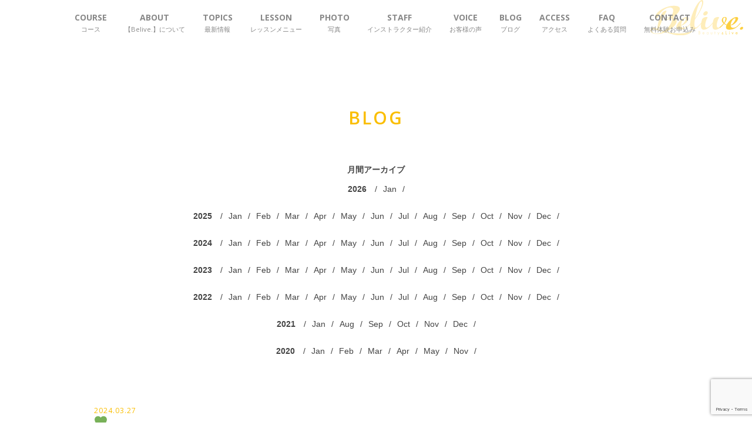

--- FILE ---
content_type: text/html; charset=UTF-8
request_url: https://www.belive-gym.com/blog/1318/
body_size: 6195
content:
<!DOCTYPE html>
<html lang="ja">
<head>
<!-- Global site tag (gtag.js) - Google Analytics -->
<script async src="https://www.googletagmanager.com/gtag/js?id=UA-51640718-18"></script>
<script>
  window.dataLayer = window.dataLayer || [];
  function gtag(){dataLayer.push(arguments);}
  gtag('js', new Date());

  gtag('config', 'UA-51640718-18');
</script>
	<meta charset="utf-8">
	<meta http-equiv="X-UA-Compatible" content="IE=Edge">
	<meta name="format-detection" content="telephone=no">
	<meta name="viewport" content="width=device-width, maximum-scale=2.0, user-scalable=yes">
	<title>&#x1f49a; |  Belive.</title>
	<meta property="og:title" content="&#x1f49a; | Belive."/>
	<meta property="og:image" content="https://www.belive-gym.com/wp/wp-content/themes/belive_new/og_image.jpg">
	<meta property="og:site_name" content="Belive.">
	<meta property="og:locale" content="ja_JP">
    <meta name="robots" content="noindex">
<!--font-->
<link rel="preconnect" href="https://fonts.gstatic.com">
<link href="https://fonts.googleapis.com/css2?family=Open+Sans:wght@300;400;600;700&display=swap" rel="stylesheet">
<!--css-->
	<link rel="stylesheet" href="https://www.belive-gym.com/wp/wp-content/themes/belive_new/css/swiper.min.css" type="text/css" />
	<link rel="stylesheet" href="https://www.belive-gym.com/wp/wp-content/themes/belive_new/css/cmn.css?1768653600" type="text/css" />
	<link rel="stylesheet" href="https://www.belive-gym.com/wp/wp-content/themes/belive_new/css/anime.css?1768653600" type="text/css" />
	<link rel="stylesheet" href="https://www.belive-gym.com/wp/wp-content/themes/belive_new/style.css?1768653600" type="text/css" />
    <link rel="stylesheet" href="https://www.belive-gym.com/wp/wp-content/themes/belive_new/css/home.css?1768653600" type="text/css" />
	<link rel="stylesheet" href="https://www.belive-gym.com/wp/wp-content/themes/belive_new/css/pages.css?1768653600" type="text/css" />
<!--favicon-->
	<link rel="shortcut icon" href="https://www.belive-gym.com/wp/wp-content/themes/belive_new/favicon.ico" />
<link rel='dns-prefetch' href='//www.google.com' />
<link rel='dns-prefetch' href='//s.w.org' />
<link rel="alternate" type="application/rss+xml" title="Belive. &raquo; &#x1f49a; のコメントのフィード" href="https://www.belive-gym.com/blog/1318/feed/" />
		<script type="text/javascript">
			window._wpemojiSettings = {"baseUrl":"https:\/\/s.w.org\/images\/core\/emoji\/12.0.0-1\/72x72\/","ext":".png","svgUrl":"https:\/\/s.w.org\/images\/core\/emoji\/12.0.0-1\/svg\/","svgExt":".svg","source":{"concatemoji":"https:\/\/www.belive-gym.com\/wp\/wp-includes\/js\/wp-emoji-release.min.js?ver=5.3.20"}};
			!function(e,a,t){var n,r,o,i=a.createElement("canvas"),p=i.getContext&&i.getContext("2d");function s(e,t){var a=String.fromCharCode;p.clearRect(0,0,i.width,i.height),p.fillText(a.apply(this,e),0,0);e=i.toDataURL();return p.clearRect(0,0,i.width,i.height),p.fillText(a.apply(this,t),0,0),e===i.toDataURL()}function c(e){var t=a.createElement("script");t.src=e,t.defer=t.type="text/javascript",a.getElementsByTagName("head")[0].appendChild(t)}for(o=Array("flag","emoji"),t.supports={everything:!0,everythingExceptFlag:!0},r=0;r<o.length;r++)t.supports[o[r]]=function(e){if(!p||!p.fillText)return!1;switch(p.textBaseline="top",p.font="600 32px Arial",e){case"flag":return s([127987,65039,8205,9895,65039],[127987,65039,8203,9895,65039])?!1:!s([55356,56826,55356,56819],[55356,56826,8203,55356,56819])&&!s([55356,57332,56128,56423,56128,56418,56128,56421,56128,56430,56128,56423,56128,56447],[55356,57332,8203,56128,56423,8203,56128,56418,8203,56128,56421,8203,56128,56430,8203,56128,56423,8203,56128,56447]);case"emoji":return!s([55357,56424,55356,57342,8205,55358,56605,8205,55357,56424,55356,57340],[55357,56424,55356,57342,8203,55358,56605,8203,55357,56424,55356,57340])}return!1}(o[r]),t.supports.everything=t.supports.everything&&t.supports[o[r]],"flag"!==o[r]&&(t.supports.everythingExceptFlag=t.supports.everythingExceptFlag&&t.supports[o[r]]);t.supports.everythingExceptFlag=t.supports.everythingExceptFlag&&!t.supports.flag,t.DOMReady=!1,t.readyCallback=function(){t.DOMReady=!0},t.supports.everything||(n=function(){t.readyCallback()},a.addEventListener?(a.addEventListener("DOMContentLoaded",n,!1),e.addEventListener("load",n,!1)):(e.attachEvent("onload",n),a.attachEvent("onreadystatechange",function(){"complete"===a.readyState&&t.readyCallback()})),(n=t.source||{}).concatemoji?c(n.concatemoji):n.wpemoji&&n.twemoji&&(c(n.twemoji),c(n.wpemoji)))}(window,document,window._wpemojiSettings);
		</script>
		<style type="text/css">
img.wp-smiley,
img.emoji {
	display: inline !important;
	border: none !important;
	box-shadow: none !important;
	height: 1em !important;
	width: 1em !important;
	margin: 0 .07em !important;
	vertical-align: -0.1em !important;
	background: none !important;
	padding: 0 !important;
}
</style>
	<link rel='stylesheet' id='sbi_styles-css'  href='https://www.belive-gym.com/wp/wp-content/plugins/instagram-feed/css/sbi-styles.min.css?ver=6.6.1' type='text/css' media='all' />
<link rel='stylesheet' id='wp-block-library-css'  href='https://www.belive-gym.com/wp/wp-includes/css/dist/block-library/style.min.css?ver=5.3.20' type='text/css' media='all' />
<link rel='stylesheet' id='contact-form-7-css'  href='https://www.belive-gym.com/wp/wp-content/plugins/contact-form-7/includes/css/styles.css?ver=5.1.5' type='text/css' media='all' />
<script type='text/javascript' src='https://www.belive-gym.com/wp/wp-includes/js/jquery/jquery.js?ver=1.12.4-wp'></script>
<script type='text/javascript' src='https://www.belive-gym.com/wp/wp-includes/js/jquery/jquery-migrate.min.js?ver=1.4.1'></script>
<link rel='https://api.w.org/' href='https://www.belive-gym.com/wp-json/' />
<link rel="EditURI" type="application/rsd+xml" title="RSD" href="https://www.belive-gym.com/wp/xmlrpc.php?rsd" />
<link rel="wlwmanifest" type="application/wlwmanifest+xml" href="https://www.belive-gym.com/wp/wp-includes/wlwmanifest.xml" /> 
<link rel='prev' title='&#x1f3eb;' href='https://www.belive-gym.com/blog/1310/' />
<link rel='next' title='&#x2614;&#xfe0f;' href='https://www.belive-gym.com/blog/1326/' />
<meta name="generator" content="WordPress 5.3.20" />
<link rel="canonical" href="https://www.belive-gym.com/blog/1318/" />
<link rel='shortlink' href='https://www.belive-gym.com/?p=1318' />
<link rel="alternate" type="application/json+oembed" href="https://www.belive-gym.com/wp-json/oembed/1.0/embed?url=https%3A%2F%2Fwww.belive-gym.com%2Fblog%2F1318%2F" />
<link rel="alternate" type="text/xml+oembed" href="https://www.belive-gym.com/wp-json/oembed/1.0/embed?url=https%3A%2F%2Fwww.belive-gym.com%2Fblog%2F1318%2F&#038;format=xml" />
</head>
<body class="pages">
<header id="global-header" >
    <div class="header-in">
    	 <div class="site-title"><a href="https://www.belive-gym.com">Belive.</a></div>
         <div id="menu-btn" class="menu-btn"><span class="t"></span><span class="m"></span><span class="b"></span></div>
         <nav id="mainNavWrap">
              <div class="inner">
                  <div class="inner-in">
                       <ul class="mainNav">                               
                           <li class="sp dl01s"><a href="https://www.belive-gym.com">HOME<br><span class="ja">ホーム</span></a></li>
                           <li class=" dl02s nav-parent">
                            <a href="javascript:void(0);">COURSE<br><span class="ja">コース</span></a>
                            <ul class="nav-child">
                              <li class=" nav-child-list dl02s"><a href="https://www.belive-gym.com/personaltraining">パーソナルトレーニングジム</a></li>
                              <li class=" nav-child-list dl02s"><a href="https://www.belive-gym.com/pilates">ピラティス</a></li>
							  <li class=" nav-child-list dl02s"><a href="https://www.belive-gym.com/other">その他</a></li> 
                            </ul>
                           </li>
                           <li class=" dl02s"><a href="https://www.belive-gym.com#about">ABOUT<br><span class="ja">【Belive.】について</span></a></li>
                           <li class=" dl03s"><a href="https://www.belive-gym.com#topics">TOPICS<br><span class="ja">最新情報</span></a></li>
                           <li class=" dl04s"><a href="https://www.belive-gym.com#lesson-block">LESSON<br><span class="ja">レッスンメニュー</span></a></li>
                           <li class=" dl05s"><a href="https://www.belive-gym.com#photo">PHOTO<br><span class="ja">写真</span></a></li>
                           <li class=" dl06s"><a href="https://www.belive-gym.com/staff">STAFF<br><span class="ja">インストラクター紹介</span></a></li>
                           <li class=" dl07s"><a href="https://www.belive-gym.com#voice">VOICE<br><span class="ja">お客様の声</span></a></li>
                           <li class=" dl08s"><a href="https://www.belive-gym.com/blog/">BLOG<br><span class="ja">ブログ</span></a></li>
                           <li class=" dl09s"><a href="https://www.belive-gym.com#access">ACCESS<br><span class="ja">アクセス</span></a></li>
                           <li class=" dl10s"><a href="https://www.belive-gym.com#faq">FAQ<br><span class="ja">よくある質問</span></a></li>
                           <li class=" dl11s"><a href="https://www.belive-gym.com#contact">CONTACT<br><span class="ja">無料体験お申込み</span></a></li>
                       </ul>
                   </div>
               </div>
          </nav>
    </div>
</header>


<style>
html { margin-top: 0 !important; }
#wpadminbar { display:none; }
</style>

		  
<!--single-->
<div id="contents" class="clear">

     <section class="conBox" id="page-post">
		  <div class="inner">
			  <h2 class="cmn-title">BLOG</h2>

              <div id="post-contents">
              
                    <div id="post-archive">
                         <h3>月間アーカイブ</h3>
                         <div class="post-archive-in">
                              <div class="archive">
                                   <h3 class="archive-year">2026</h3>
						           <ul><li><a href="https://www.belive-gym.com/date/2026/1" >Jan</a></li></ul></div><div class="archive">
                                   <h3 class="archive-year">2025</h3>
						           <ul><li><a href="https://www.belive-gym.com/date/2025/1" >Jan</a></li><li><a href="https://www.belive-gym.com/date/2025/2" >Feb</a></li><li><a href="https://www.belive-gym.com/date/2025/3" >Mar</a></li><li><a href="https://www.belive-gym.com/date/2025/4" >Apr</a></li><li><a href="https://www.belive-gym.com/date/2025/5" >May</a></li><li><a href="https://www.belive-gym.com/date/2025/6" >Jun</a></li><li><a href="https://www.belive-gym.com/date/2025/7" >Jul</a></li><li><a href="https://www.belive-gym.com/date/2025/8" >Aug</a></li><li><a href="https://www.belive-gym.com/date/2025/9" >Sep</a></li><li><a href="https://www.belive-gym.com/date/2025/10" >Oct</a></li><li><a href="https://www.belive-gym.com/date/2025/11" >Nov</a></li><li><a href="https://www.belive-gym.com/date/2025/12" >Dec</a></li></ul></div><div class="archive">
                                   <h3 class="archive-year">2024</h3>
						           <ul><li><a href="https://www.belive-gym.com/date/2024/1" >Jan</a></li><li><a href="https://www.belive-gym.com/date/2024/2" >Feb</a></li><li><a href="https://www.belive-gym.com/date/2024/3" >Mar</a></li><li><a href="https://www.belive-gym.com/date/2024/4" >Apr</a></li><li><a href="https://www.belive-gym.com/date/2024/5" >May</a></li><li><a href="https://www.belive-gym.com/date/2024/6" >Jun</a></li><li><a href="https://www.belive-gym.com/date/2024/7" >Jul</a></li><li><a href="https://www.belive-gym.com/date/2024/8" >Aug</a></li><li><a href="https://www.belive-gym.com/date/2024/9" >Sep</a></li><li><a href="https://www.belive-gym.com/date/2024/10" >Oct</a></li><li><a href="https://www.belive-gym.com/date/2024/11" >Nov</a></li><li><a href="https://www.belive-gym.com/date/2024/12" >Dec</a></li></ul></div><div class="archive">
                                   <h3 class="archive-year">2023</h3>
						           <ul><li><a href="https://www.belive-gym.com/date/2023/1" >Jan</a></li><li><a href="https://www.belive-gym.com/date/2023/2" >Feb</a></li><li><a href="https://www.belive-gym.com/date/2023/3" >Mar</a></li><li><a href="https://www.belive-gym.com/date/2023/4" >Apr</a></li><li><a href="https://www.belive-gym.com/date/2023/5" >May</a></li><li><a href="https://www.belive-gym.com/date/2023/6" >Jun</a></li><li><a href="https://www.belive-gym.com/date/2023/7" >Jul</a></li><li><a href="https://www.belive-gym.com/date/2023/8" >Aug</a></li><li><a href="https://www.belive-gym.com/date/2023/9" >Sep</a></li><li><a href="https://www.belive-gym.com/date/2023/10" >Oct</a></li><li><a href="https://www.belive-gym.com/date/2023/11" >Nov</a></li><li><a href="https://www.belive-gym.com/date/2023/12" >Dec</a></li></ul></div><div class="archive">
                                   <h3 class="archive-year">2022</h3>
						           <ul><li><a href="https://www.belive-gym.com/date/2022/1" >Jan</a></li><li><a href="https://www.belive-gym.com/date/2022/2" >Feb</a></li><li><a href="https://www.belive-gym.com/date/2022/3" >Mar</a></li><li><a href="https://www.belive-gym.com/date/2022/4" >Apr</a></li><li><a href="https://www.belive-gym.com/date/2022/5" >May</a></li><li><a href="https://www.belive-gym.com/date/2022/6" >Jun</a></li><li><a href="https://www.belive-gym.com/date/2022/7" >Jul</a></li><li><a href="https://www.belive-gym.com/date/2022/8" >Aug</a></li><li><a href="https://www.belive-gym.com/date/2022/9" >Sep</a></li><li><a href="https://www.belive-gym.com/date/2022/10" >Oct</a></li><li><a href="https://www.belive-gym.com/date/2022/11" >Nov</a></li><li><a href="https://www.belive-gym.com/date/2022/12" >Dec</a></li></ul></div><div class="archive">
                                   <h3 class="archive-year">2021</h3>
						           <ul><li><a href="https://www.belive-gym.com/date/2021/1" >Jan</a></li><li><a href="https://www.belive-gym.com/date/2021/8" >Aug</a></li><li><a href="https://www.belive-gym.com/date/2021/9" >Sep</a></li><li><a href="https://www.belive-gym.com/date/2021/10" >Oct</a></li><li><a href="https://www.belive-gym.com/date/2021/11" >Nov</a></li><li><a href="https://www.belive-gym.com/date/2021/12" >Dec</a></li></ul></div><div class="archive">
                                   <h3 class="archive-year">2020</h3>
						           <ul><li><a href="https://www.belive-gym.com/date/2020/1" >Jan</a></li><li><a href="https://www.belive-gym.com/date/2020/2" >Feb</a></li><li><a href="https://www.belive-gym.com/date/2020/3" >Mar</a></li><li><a href="https://www.belive-gym.com/date/2020/4" >Apr</a></li><li><a href="https://www.belive-gym.com/date/2020/5" >May</a></li><li><a href="https://www.belive-gym.com/date/2020/11" >Nov</a></li></ul></div>                         </div>
                    </div><!--/#post-archive-->

                    <div id="post-header">
                                             <p class="post-date">2024.03.27</p>
                         <h1 class="post-title">&#x1f49a;</h1>                         
                    </div><!--/#post-header-->

                    <article id="post-body" class="article">
                 <p>みなさまいかがお過ごしでしょうか(^^)</p>
<p>毎年この時期は花粉がつらく、目の痒さで</p>
<p>コンタクトが付けられなかったり喉がかゆくて</p>
<p>夜なかなか寝付けなかったりなどつらかったですが、、&#x1f4a7;</p>
<p>今年は注射&#x1f489;と定期的によもぎ蒸しが出来ているおかげか</p>
<p>薬を飲まなくても過ごせており効果をとても感じています&#x1f60d;&#x1f33f;</p>
<p>&nbsp;</p>
<p>もし、花粉症でつらい日々を送っている方がいらしたら</p>
<p>注射やよもぎ蒸し是非、参考にされてください&#x1f618;&#x2728;</p>
<p>昨日も空き時間によもぎ蒸し♫</p>
<p>たっぷりと汗をかきスッキリしました&#x2763;&#xfe0f;</p>
<p><img class="alignnone size-full wp-image-1319" src="https://www.belive-gym.com/wp/wp-content/uploads/2024/03/0_IMG_3688.jpeg" alt="" width="1158" height="1544" srcset="https://www.belive-gym.com/wp/wp-content/uploads/2024/03/0_IMG_3688.jpeg 1158w, https://www.belive-gym.com/wp/wp-content/uploads/2024/03/0_IMG_3688-768x1024.jpeg 768w" sizes="(max-width: 1158px) 100vw, 1158px" /></p>
<p>&nbsp;</p>
<p>健康レベルアップ&#x2934;&#xfe0f;&#x2934;&#xfe0f;</p>
<p>肌の調子も良くなるのでオススメです&#x1f60c;&#x2728;</p>
                    </article>

             </div><!--/#post-contents-->
             
		 </div>
     </section><!--/#page-post-->
</div><!--/#contents-->



<footer id="global-footer" class="clear">
     <div class="inner">
          <div class="policy-link">
               <a href="https://www.belive-gym.com/privacy-policy/">PRIVACY POLICY</a>
          </div>
          <div id="copyright">&copy; <a href="https://www.belive-gym.com/">熊本のパーソナルトレーニングジム・ピラティスレッスン</a> Belive All Rights Reserved.</div>
	 </div>
</footer>

<div id="backtotop">↑</div>

<!-- Instagram Feed JS -->
<script type="text/javascript">
var sbiajaxurl = "https://www.belive-gym.com/wp/wp-admin/admin-ajax.php";
</script>
<script type='text/javascript'>
/* <![CDATA[ */
var wpcf7 = {"apiSettings":{"root":"https:\/\/www.belive-gym.com\/wp-json\/contact-form-7\/v1","namespace":"contact-form-7\/v1"}};
/* ]]> */
</script>
<script type='text/javascript' src='https://www.belive-gym.com/wp/wp-content/plugins/contact-form-7/includes/js/scripts.js?ver=5.1.5'></script>
<script type='text/javascript' src='https://www.google.com/recaptcha/api.js?render=6LdVcHErAAAAAJSaLb2KBUXq-LdUoFXZuLdpeVqk&#038;ver=3.0'></script>
<script type='text/javascript' src='https://www.belive-gym.com/wp/wp-includes/js/wp-embed.min.js?ver=5.3.20'></script>
<script type="text/javascript">
( function( grecaptcha, sitekey, actions ) {

	var wpcf7recaptcha = {

		execute: function( action ) {
			grecaptcha.execute(
				sitekey,
				{ action: action }
			).then( function( token ) {
				var forms = document.getElementsByTagName( 'form' );

				for ( var i = 0; i < forms.length; i++ ) {
					var fields = forms[ i ].getElementsByTagName( 'input' );

					for ( var j = 0; j < fields.length; j++ ) {
						var field = fields[ j ];

						if ( 'g-recaptcha-response' === field.getAttribute( 'name' ) ) {
							field.setAttribute( 'value', token );
							break;
						}
					}
				}
			} );
		},

		executeOnHomepage: function() {
			wpcf7recaptcha.execute( actions[ 'homepage' ] );
		},

		executeOnContactform: function() {
			wpcf7recaptcha.execute( actions[ 'contactform' ] );
		},

	};

	grecaptcha.ready(
		wpcf7recaptcha.executeOnHomepage
	);

	document.addEventListener( 'change',
		wpcf7recaptcha.executeOnContactform, false
	);

	document.addEventListener( 'wpcf7submit',
		wpcf7recaptcha.executeOnHomepage, false
	);

} )(
	grecaptcha,
	'6LdVcHErAAAAAJSaLb2KBUXq-LdUoFXZuLdpeVqk',
	{"homepage":"homepage","contactform":"contactform"}
);
</script>

<!--js-->
<script src="https://www.belive-gym.com/wp/wp-content/themes/belive_new/js/cmn.js?1768653600"></script>
<script src="https://www.belive-gym.com/wp/wp-content/themes/belive_new/js/anime.js?1768653600"></script>

<!--js-->
<script src="https://www.belive-gym.com/wp/wp-content/themes/belive_new/js/swiper.min.js"></script>
<!--
<script src="https://www.belive-gym.com/wp/wp-content/themes/belive_new/js/jquery.bxslider.js"></script>
-->
<script>
jQuery(function($){


    // トップスライド 固定ページ用 
    
	var media_swiper = new Swiper ('#media .swiper-container', {
		loop: true,
		spaceBetween: 20,
		slidesPerView: 'auto',
		speed: 500, 
		centeredSlides : true,
		loopAdditionalSlides: 10,
		pagination: false,
		navigation: false,
		autoplay: {
			delay: 3000, // スライドが切り替わるまでの表示時間(ミリ秒)
			stopOnLast: false, // 最後のスライドまで表示されたら自動再生を中止するか
			disableOnInteraction: false // ユーザーのスワイプ操作を検出したら自動再生を中止するか
		},
		autoplayDisableOnInteraction:true,
		breakpoints: {
				  480: {
		              slidesPerView: 2.5,
			      }
		}
	});

	//感染予防
	$('#kansen-yobou .cmn-title').click(function(){
		$(this).next().toggleClass('active');
	});
	
    //lesson
   $('.lesson-info--more').click(function(){
         var lesson_p = $(this).parents('.lesson-box');
		 var lesson_p_html = lesson_p.find('.popup-wrap').html();
		 $('.modal-bg-in').empty().append('<div class="popup-wrap">'+ lesson_p_html + '</div>');
		 $('.modal-bg').fadeIn('',function(){
			  $('.modal-bg .popup-wrap').addClass('active');
		 });
		 
		    //closeボタン
         $('.popup-close').click(function(){
	        $('.modal-bg').fadeOut();
         });
   });

    //photo
   $('.photo-list li').click(function(){
		 var photo_large = $(this).find('.photo-large img').attr('src');
		 $('.modal-bg-in').empty().append('<div class="popup-wrap"><div class="popup-close"></div><div class="popup-in"><img src="'+ photo_large +'"></div>');
		 $('.modal-bg').fadeIn('',function(){
			  $('.modal-bg .popup-wrap').addClass('active');
		 });
		 
		    //closeボタン
         $('.popup-close').click(function(){
	        $('.modal-bg').fadeOut();
         });
   });

    //staff
   $('.staff-info--more').click(function(){
         var staff_p = $(this).parents('.staff-box');
		 var staff_p_html01 = staff_p.find('.staff-box-in').html();
		 var staff_p_html02 = staff_p.find('.staff-subinfo').html();
		 $('.modal-bg-in').empty().append('<div class="popup-wrap"><div class="popup-close"></div><div class="popup-in">'+ staff_p_html01 + '<div class="staff-subinfo">'+ staff_p_html02 +'</div></div>');
		 $('.modal-bg').fadeIn('',function(){
			  $('.modal-bg .popup-wrap').addClass('active');
		 });
		 
		    //closeボタン
         $('.popup-close').click(function(){
	        $('.modal-bg').fadeOut();
         });
   });

	  
	//voice-list--info-more
	$('.voice-list--info-more').click(function(){
		$(this).parents('li').toggleClass('active');
		$(this).parents('li').find('.voice-list--desc').stop().slideToggle();
	});
	
	//faq-q
	$('.faq-q').click(function(){
		$(this).parents('li').toggleClass('active');
		$(this).parents('li').find('.faq-a').stop().slideToggle();
	});

     // nav-parent
     $('.nav-parent').hover(
     function() {
     //カーソルが重なった時
     $(this).children('.nav-child').addClass('open');
     }, function() {
     //カーソルが離れた時
     $(this).children('.nav-child').removeClass('open');
     }
);

});
</script>
</body>
</html>

--- FILE ---
content_type: text/html; charset=utf-8
request_url: https://www.google.com/recaptcha/api2/anchor?ar=1&k=6LdVcHErAAAAAJSaLb2KBUXq-LdUoFXZuLdpeVqk&co=aHR0cHM6Ly93d3cuYmVsaXZlLWd5bS5jb206NDQz&hl=en&v=PoyoqOPhxBO7pBk68S4YbpHZ&size=invisible&anchor-ms=20000&execute-ms=30000&cb=3ojqw1sh3a4e
body_size: 48796
content:
<!DOCTYPE HTML><html dir="ltr" lang="en"><head><meta http-equiv="Content-Type" content="text/html; charset=UTF-8">
<meta http-equiv="X-UA-Compatible" content="IE=edge">
<title>reCAPTCHA</title>
<style type="text/css">
/* cyrillic-ext */
@font-face {
  font-family: 'Roboto';
  font-style: normal;
  font-weight: 400;
  font-stretch: 100%;
  src: url(//fonts.gstatic.com/s/roboto/v48/KFO7CnqEu92Fr1ME7kSn66aGLdTylUAMa3GUBHMdazTgWw.woff2) format('woff2');
  unicode-range: U+0460-052F, U+1C80-1C8A, U+20B4, U+2DE0-2DFF, U+A640-A69F, U+FE2E-FE2F;
}
/* cyrillic */
@font-face {
  font-family: 'Roboto';
  font-style: normal;
  font-weight: 400;
  font-stretch: 100%;
  src: url(//fonts.gstatic.com/s/roboto/v48/KFO7CnqEu92Fr1ME7kSn66aGLdTylUAMa3iUBHMdazTgWw.woff2) format('woff2');
  unicode-range: U+0301, U+0400-045F, U+0490-0491, U+04B0-04B1, U+2116;
}
/* greek-ext */
@font-face {
  font-family: 'Roboto';
  font-style: normal;
  font-weight: 400;
  font-stretch: 100%;
  src: url(//fonts.gstatic.com/s/roboto/v48/KFO7CnqEu92Fr1ME7kSn66aGLdTylUAMa3CUBHMdazTgWw.woff2) format('woff2');
  unicode-range: U+1F00-1FFF;
}
/* greek */
@font-face {
  font-family: 'Roboto';
  font-style: normal;
  font-weight: 400;
  font-stretch: 100%;
  src: url(//fonts.gstatic.com/s/roboto/v48/KFO7CnqEu92Fr1ME7kSn66aGLdTylUAMa3-UBHMdazTgWw.woff2) format('woff2');
  unicode-range: U+0370-0377, U+037A-037F, U+0384-038A, U+038C, U+038E-03A1, U+03A3-03FF;
}
/* math */
@font-face {
  font-family: 'Roboto';
  font-style: normal;
  font-weight: 400;
  font-stretch: 100%;
  src: url(//fonts.gstatic.com/s/roboto/v48/KFO7CnqEu92Fr1ME7kSn66aGLdTylUAMawCUBHMdazTgWw.woff2) format('woff2');
  unicode-range: U+0302-0303, U+0305, U+0307-0308, U+0310, U+0312, U+0315, U+031A, U+0326-0327, U+032C, U+032F-0330, U+0332-0333, U+0338, U+033A, U+0346, U+034D, U+0391-03A1, U+03A3-03A9, U+03B1-03C9, U+03D1, U+03D5-03D6, U+03F0-03F1, U+03F4-03F5, U+2016-2017, U+2034-2038, U+203C, U+2040, U+2043, U+2047, U+2050, U+2057, U+205F, U+2070-2071, U+2074-208E, U+2090-209C, U+20D0-20DC, U+20E1, U+20E5-20EF, U+2100-2112, U+2114-2115, U+2117-2121, U+2123-214F, U+2190, U+2192, U+2194-21AE, U+21B0-21E5, U+21F1-21F2, U+21F4-2211, U+2213-2214, U+2216-22FF, U+2308-230B, U+2310, U+2319, U+231C-2321, U+2336-237A, U+237C, U+2395, U+239B-23B7, U+23D0, U+23DC-23E1, U+2474-2475, U+25AF, U+25B3, U+25B7, U+25BD, U+25C1, U+25CA, U+25CC, U+25FB, U+266D-266F, U+27C0-27FF, U+2900-2AFF, U+2B0E-2B11, U+2B30-2B4C, U+2BFE, U+3030, U+FF5B, U+FF5D, U+1D400-1D7FF, U+1EE00-1EEFF;
}
/* symbols */
@font-face {
  font-family: 'Roboto';
  font-style: normal;
  font-weight: 400;
  font-stretch: 100%;
  src: url(//fonts.gstatic.com/s/roboto/v48/KFO7CnqEu92Fr1ME7kSn66aGLdTylUAMaxKUBHMdazTgWw.woff2) format('woff2');
  unicode-range: U+0001-000C, U+000E-001F, U+007F-009F, U+20DD-20E0, U+20E2-20E4, U+2150-218F, U+2190, U+2192, U+2194-2199, U+21AF, U+21E6-21F0, U+21F3, U+2218-2219, U+2299, U+22C4-22C6, U+2300-243F, U+2440-244A, U+2460-24FF, U+25A0-27BF, U+2800-28FF, U+2921-2922, U+2981, U+29BF, U+29EB, U+2B00-2BFF, U+4DC0-4DFF, U+FFF9-FFFB, U+10140-1018E, U+10190-1019C, U+101A0, U+101D0-101FD, U+102E0-102FB, U+10E60-10E7E, U+1D2C0-1D2D3, U+1D2E0-1D37F, U+1F000-1F0FF, U+1F100-1F1AD, U+1F1E6-1F1FF, U+1F30D-1F30F, U+1F315, U+1F31C, U+1F31E, U+1F320-1F32C, U+1F336, U+1F378, U+1F37D, U+1F382, U+1F393-1F39F, U+1F3A7-1F3A8, U+1F3AC-1F3AF, U+1F3C2, U+1F3C4-1F3C6, U+1F3CA-1F3CE, U+1F3D4-1F3E0, U+1F3ED, U+1F3F1-1F3F3, U+1F3F5-1F3F7, U+1F408, U+1F415, U+1F41F, U+1F426, U+1F43F, U+1F441-1F442, U+1F444, U+1F446-1F449, U+1F44C-1F44E, U+1F453, U+1F46A, U+1F47D, U+1F4A3, U+1F4B0, U+1F4B3, U+1F4B9, U+1F4BB, U+1F4BF, U+1F4C8-1F4CB, U+1F4D6, U+1F4DA, U+1F4DF, U+1F4E3-1F4E6, U+1F4EA-1F4ED, U+1F4F7, U+1F4F9-1F4FB, U+1F4FD-1F4FE, U+1F503, U+1F507-1F50B, U+1F50D, U+1F512-1F513, U+1F53E-1F54A, U+1F54F-1F5FA, U+1F610, U+1F650-1F67F, U+1F687, U+1F68D, U+1F691, U+1F694, U+1F698, U+1F6AD, U+1F6B2, U+1F6B9-1F6BA, U+1F6BC, U+1F6C6-1F6CF, U+1F6D3-1F6D7, U+1F6E0-1F6EA, U+1F6F0-1F6F3, U+1F6F7-1F6FC, U+1F700-1F7FF, U+1F800-1F80B, U+1F810-1F847, U+1F850-1F859, U+1F860-1F887, U+1F890-1F8AD, U+1F8B0-1F8BB, U+1F8C0-1F8C1, U+1F900-1F90B, U+1F93B, U+1F946, U+1F984, U+1F996, U+1F9E9, U+1FA00-1FA6F, U+1FA70-1FA7C, U+1FA80-1FA89, U+1FA8F-1FAC6, U+1FACE-1FADC, U+1FADF-1FAE9, U+1FAF0-1FAF8, U+1FB00-1FBFF;
}
/* vietnamese */
@font-face {
  font-family: 'Roboto';
  font-style: normal;
  font-weight: 400;
  font-stretch: 100%;
  src: url(//fonts.gstatic.com/s/roboto/v48/KFO7CnqEu92Fr1ME7kSn66aGLdTylUAMa3OUBHMdazTgWw.woff2) format('woff2');
  unicode-range: U+0102-0103, U+0110-0111, U+0128-0129, U+0168-0169, U+01A0-01A1, U+01AF-01B0, U+0300-0301, U+0303-0304, U+0308-0309, U+0323, U+0329, U+1EA0-1EF9, U+20AB;
}
/* latin-ext */
@font-face {
  font-family: 'Roboto';
  font-style: normal;
  font-weight: 400;
  font-stretch: 100%;
  src: url(//fonts.gstatic.com/s/roboto/v48/KFO7CnqEu92Fr1ME7kSn66aGLdTylUAMa3KUBHMdazTgWw.woff2) format('woff2');
  unicode-range: U+0100-02BA, U+02BD-02C5, U+02C7-02CC, U+02CE-02D7, U+02DD-02FF, U+0304, U+0308, U+0329, U+1D00-1DBF, U+1E00-1E9F, U+1EF2-1EFF, U+2020, U+20A0-20AB, U+20AD-20C0, U+2113, U+2C60-2C7F, U+A720-A7FF;
}
/* latin */
@font-face {
  font-family: 'Roboto';
  font-style: normal;
  font-weight: 400;
  font-stretch: 100%;
  src: url(//fonts.gstatic.com/s/roboto/v48/KFO7CnqEu92Fr1ME7kSn66aGLdTylUAMa3yUBHMdazQ.woff2) format('woff2');
  unicode-range: U+0000-00FF, U+0131, U+0152-0153, U+02BB-02BC, U+02C6, U+02DA, U+02DC, U+0304, U+0308, U+0329, U+2000-206F, U+20AC, U+2122, U+2191, U+2193, U+2212, U+2215, U+FEFF, U+FFFD;
}
/* cyrillic-ext */
@font-face {
  font-family: 'Roboto';
  font-style: normal;
  font-weight: 500;
  font-stretch: 100%;
  src: url(//fonts.gstatic.com/s/roboto/v48/KFO7CnqEu92Fr1ME7kSn66aGLdTylUAMa3GUBHMdazTgWw.woff2) format('woff2');
  unicode-range: U+0460-052F, U+1C80-1C8A, U+20B4, U+2DE0-2DFF, U+A640-A69F, U+FE2E-FE2F;
}
/* cyrillic */
@font-face {
  font-family: 'Roboto';
  font-style: normal;
  font-weight: 500;
  font-stretch: 100%;
  src: url(//fonts.gstatic.com/s/roboto/v48/KFO7CnqEu92Fr1ME7kSn66aGLdTylUAMa3iUBHMdazTgWw.woff2) format('woff2');
  unicode-range: U+0301, U+0400-045F, U+0490-0491, U+04B0-04B1, U+2116;
}
/* greek-ext */
@font-face {
  font-family: 'Roboto';
  font-style: normal;
  font-weight: 500;
  font-stretch: 100%;
  src: url(//fonts.gstatic.com/s/roboto/v48/KFO7CnqEu92Fr1ME7kSn66aGLdTylUAMa3CUBHMdazTgWw.woff2) format('woff2');
  unicode-range: U+1F00-1FFF;
}
/* greek */
@font-face {
  font-family: 'Roboto';
  font-style: normal;
  font-weight: 500;
  font-stretch: 100%;
  src: url(//fonts.gstatic.com/s/roboto/v48/KFO7CnqEu92Fr1ME7kSn66aGLdTylUAMa3-UBHMdazTgWw.woff2) format('woff2');
  unicode-range: U+0370-0377, U+037A-037F, U+0384-038A, U+038C, U+038E-03A1, U+03A3-03FF;
}
/* math */
@font-face {
  font-family: 'Roboto';
  font-style: normal;
  font-weight: 500;
  font-stretch: 100%;
  src: url(//fonts.gstatic.com/s/roboto/v48/KFO7CnqEu92Fr1ME7kSn66aGLdTylUAMawCUBHMdazTgWw.woff2) format('woff2');
  unicode-range: U+0302-0303, U+0305, U+0307-0308, U+0310, U+0312, U+0315, U+031A, U+0326-0327, U+032C, U+032F-0330, U+0332-0333, U+0338, U+033A, U+0346, U+034D, U+0391-03A1, U+03A3-03A9, U+03B1-03C9, U+03D1, U+03D5-03D6, U+03F0-03F1, U+03F4-03F5, U+2016-2017, U+2034-2038, U+203C, U+2040, U+2043, U+2047, U+2050, U+2057, U+205F, U+2070-2071, U+2074-208E, U+2090-209C, U+20D0-20DC, U+20E1, U+20E5-20EF, U+2100-2112, U+2114-2115, U+2117-2121, U+2123-214F, U+2190, U+2192, U+2194-21AE, U+21B0-21E5, U+21F1-21F2, U+21F4-2211, U+2213-2214, U+2216-22FF, U+2308-230B, U+2310, U+2319, U+231C-2321, U+2336-237A, U+237C, U+2395, U+239B-23B7, U+23D0, U+23DC-23E1, U+2474-2475, U+25AF, U+25B3, U+25B7, U+25BD, U+25C1, U+25CA, U+25CC, U+25FB, U+266D-266F, U+27C0-27FF, U+2900-2AFF, U+2B0E-2B11, U+2B30-2B4C, U+2BFE, U+3030, U+FF5B, U+FF5D, U+1D400-1D7FF, U+1EE00-1EEFF;
}
/* symbols */
@font-face {
  font-family: 'Roboto';
  font-style: normal;
  font-weight: 500;
  font-stretch: 100%;
  src: url(//fonts.gstatic.com/s/roboto/v48/KFO7CnqEu92Fr1ME7kSn66aGLdTylUAMaxKUBHMdazTgWw.woff2) format('woff2');
  unicode-range: U+0001-000C, U+000E-001F, U+007F-009F, U+20DD-20E0, U+20E2-20E4, U+2150-218F, U+2190, U+2192, U+2194-2199, U+21AF, U+21E6-21F0, U+21F3, U+2218-2219, U+2299, U+22C4-22C6, U+2300-243F, U+2440-244A, U+2460-24FF, U+25A0-27BF, U+2800-28FF, U+2921-2922, U+2981, U+29BF, U+29EB, U+2B00-2BFF, U+4DC0-4DFF, U+FFF9-FFFB, U+10140-1018E, U+10190-1019C, U+101A0, U+101D0-101FD, U+102E0-102FB, U+10E60-10E7E, U+1D2C0-1D2D3, U+1D2E0-1D37F, U+1F000-1F0FF, U+1F100-1F1AD, U+1F1E6-1F1FF, U+1F30D-1F30F, U+1F315, U+1F31C, U+1F31E, U+1F320-1F32C, U+1F336, U+1F378, U+1F37D, U+1F382, U+1F393-1F39F, U+1F3A7-1F3A8, U+1F3AC-1F3AF, U+1F3C2, U+1F3C4-1F3C6, U+1F3CA-1F3CE, U+1F3D4-1F3E0, U+1F3ED, U+1F3F1-1F3F3, U+1F3F5-1F3F7, U+1F408, U+1F415, U+1F41F, U+1F426, U+1F43F, U+1F441-1F442, U+1F444, U+1F446-1F449, U+1F44C-1F44E, U+1F453, U+1F46A, U+1F47D, U+1F4A3, U+1F4B0, U+1F4B3, U+1F4B9, U+1F4BB, U+1F4BF, U+1F4C8-1F4CB, U+1F4D6, U+1F4DA, U+1F4DF, U+1F4E3-1F4E6, U+1F4EA-1F4ED, U+1F4F7, U+1F4F9-1F4FB, U+1F4FD-1F4FE, U+1F503, U+1F507-1F50B, U+1F50D, U+1F512-1F513, U+1F53E-1F54A, U+1F54F-1F5FA, U+1F610, U+1F650-1F67F, U+1F687, U+1F68D, U+1F691, U+1F694, U+1F698, U+1F6AD, U+1F6B2, U+1F6B9-1F6BA, U+1F6BC, U+1F6C6-1F6CF, U+1F6D3-1F6D7, U+1F6E0-1F6EA, U+1F6F0-1F6F3, U+1F6F7-1F6FC, U+1F700-1F7FF, U+1F800-1F80B, U+1F810-1F847, U+1F850-1F859, U+1F860-1F887, U+1F890-1F8AD, U+1F8B0-1F8BB, U+1F8C0-1F8C1, U+1F900-1F90B, U+1F93B, U+1F946, U+1F984, U+1F996, U+1F9E9, U+1FA00-1FA6F, U+1FA70-1FA7C, U+1FA80-1FA89, U+1FA8F-1FAC6, U+1FACE-1FADC, U+1FADF-1FAE9, U+1FAF0-1FAF8, U+1FB00-1FBFF;
}
/* vietnamese */
@font-face {
  font-family: 'Roboto';
  font-style: normal;
  font-weight: 500;
  font-stretch: 100%;
  src: url(//fonts.gstatic.com/s/roboto/v48/KFO7CnqEu92Fr1ME7kSn66aGLdTylUAMa3OUBHMdazTgWw.woff2) format('woff2');
  unicode-range: U+0102-0103, U+0110-0111, U+0128-0129, U+0168-0169, U+01A0-01A1, U+01AF-01B0, U+0300-0301, U+0303-0304, U+0308-0309, U+0323, U+0329, U+1EA0-1EF9, U+20AB;
}
/* latin-ext */
@font-face {
  font-family: 'Roboto';
  font-style: normal;
  font-weight: 500;
  font-stretch: 100%;
  src: url(//fonts.gstatic.com/s/roboto/v48/KFO7CnqEu92Fr1ME7kSn66aGLdTylUAMa3KUBHMdazTgWw.woff2) format('woff2');
  unicode-range: U+0100-02BA, U+02BD-02C5, U+02C7-02CC, U+02CE-02D7, U+02DD-02FF, U+0304, U+0308, U+0329, U+1D00-1DBF, U+1E00-1E9F, U+1EF2-1EFF, U+2020, U+20A0-20AB, U+20AD-20C0, U+2113, U+2C60-2C7F, U+A720-A7FF;
}
/* latin */
@font-face {
  font-family: 'Roboto';
  font-style: normal;
  font-weight: 500;
  font-stretch: 100%;
  src: url(//fonts.gstatic.com/s/roboto/v48/KFO7CnqEu92Fr1ME7kSn66aGLdTylUAMa3yUBHMdazQ.woff2) format('woff2');
  unicode-range: U+0000-00FF, U+0131, U+0152-0153, U+02BB-02BC, U+02C6, U+02DA, U+02DC, U+0304, U+0308, U+0329, U+2000-206F, U+20AC, U+2122, U+2191, U+2193, U+2212, U+2215, U+FEFF, U+FFFD;
}
/* cyrillic-ext */
@font-face {
  font-family: 'Roboto';
  font-style: normal;
  font-weight: 900;
  font-stretch: 100%;
  src: url(//fonts.gstatic.com/s/roboto/v48/KFO7CnqEu92Fr1ME7kSn66aGLdTylUAMa3GUBHMdazTgWw.woff2) format('woff2');
  unicode-range: U+0460-052F, U+1C80-1C8A, U+20B4, U+2DE0-2DFF, U+A640-A69F, U+FE2E-FE2F;
}
/* cyrillic */
@font-face {
  font-family: 'Roboto';
  font-style: normal;
  font-weight: 900;
  font-stretch: 100%;
  src: url(//fonts.gstatic.com/s/roboto/v48/KFO7CnqEu92Fr1ME7kSn66aGLdTylUAMa3iUBHMdazTgWw.woff2) format('woff2');
  unicode-range: U+0301, U+0400-045F, U+0490-0491, U+04B0-04B1, U+2116;
}
/* greek-ext */
@font-face {
  font-family: 'Roboto';
  font-style: normal;
  font-weight: 900;
  font-stretch: 100%;
  src: url(//fonts.gstatic.com/s/roboto/v48/KFO7CnqEu92Fr1ME7kSn66aGLdTylUAMa3CUBHMdazTgWw.woff2) format('woff2');
  unicode-range: U+1F00-1FFF;
}
/* greek */
@font-face {
  font-family: 'Roboto';
  font-style: normal;
  font-weight: 900;
  font-stretch: 100%;
  src: url(//fonts.gstatic.com/s/roboto/v48/KFO7CnqEu92Fr1ME7kSn66aGLdTylUAMa3-UBHMdazTgWw.woff2) format('woff2');
  unicode-range: U+0370-0377, U+037A-037F, U+0384-038A, U+038C, U+038E-03A1, U+03A3-03FF;
}
/* math */
@font-face {
  font-family: 'Roboto';
  font-style: normal;
  font-weight: 900;
  font-stretch: 100%;
  src: url(//fonts.gstatic.com/s/roboto/v48/KFO7CnqEu92Fr1ME7kSn66aGLdTylUAMawCUBHMdazTgWw.woff2) format('woff2');
  unicode-range: U+0302-0303, U+0305, U+0307-0308, U+0310, U+0312, U+0315, U+031A, U+0326-0327, U+032C, U+032F-0330, U+0332-0333, U+0338, U+033A, U+0346, U+034D, U+0391-03A1, U+03A3-03A9, U+03B1-03C9, U+03D1, U+03D5-03D6, U+03F0-03F1, U+03F4-03F5, U+2016-2017, U+2034-2038, U+203C, U+2040, U+2043, U+2047, U+2050, U+2057, U+205F, U+2070-2071, U+2074-208E, U+2090-209C, U+20D0-20DC, U+20E1, U+20E5-20EF, U+2100-2112, U+2114-2115, U+2117-2121, U+2123-214F, U+2190, U+2192, U+2194-21AE, U+21B0-21E5, U+21F1-21F2, U+21F4-2211, U+2213-2214, U+2216-22FF, U+2308-230B, U+2310, U+2319, U+231C-2321, U+2336-237A, U+237C, U+2395, U+239B-23B7, U+23D0, U+23DC-23E1, U+2474-2475, U+25AF, U+25B3, U+25B7, U+25BD, U+25C1, U+25CA, U+25CC, U+25FB, U+266D-266F, U+27C0-27FF, U+2900-2AFF, U+2B0E-2B11, U+2B30-2B4C, U+2BFE, U+3030, U+FF5B, U+FF5D, U+1D400-1D7FF, U+1EE00-1EEFF;
}
/* symbols */
@font-face {
  font-family: 'Roboto';
  font-style: normal;
  font-weight: 900;
  font-stretch: 100%;
  src: url(//fonts.gstatic.com/s/roboto/v48/KFO7CnqEu92Fr1ME7kSn66aGLdTylUAMaxKUBHMdazTgWw.woff2) format('woff2');
  unicode-range: U+0001-000C, U+000E-001F, U+007F-009F, U+20DD-20E0, U+20E2-20E4, U+2150-218F, U+2190, U+2192, U+2194-2199, U+21AF, U+21E6-21F0, U+21F3, U+2218-2219, U+2299, U+22C4-22C6, U+2300-243F, U+2440-244A, U+2460-24FF, U+25A0-27BF, U+2800-28FF, U+2921-2922, U+2981, U+29BF, U+29EB, U+2B00-2BFF, U+4DC0-4DFF, U+FFF9-FFFB, U+10140-1018E, U+10190-1019C, U+101A0, U+101D0-101FD, U+102E0-102FB, U+10E60-10E7E, U+1D2C0-1D2D3, U+1D2E0-1D37F, U+1F000-1F0FF, U+1F100-1F1AD, U+1F1E6-1F1FF, U+1F30D-1F30F, U+1F315, U+1F31C, U+1F31E, U+1F320-1F32C, U+1F336, U+1F378, U+1F37D, U+1F382, U+1F393-1F39F, U+1F3A7-1F3A8, U+1F3AC-1F3AF, U+1F3C2, U+1F3C4-1F3C6, U+1F3CA-1F3CE, U+1F3D4-1F3E0, U+1F3ED, U+1F3F1-1F3F3, U+1F3F5-1F3F7, U+1F408, U+1F415, U+1F41F, U+1F426, U+1F43F, U+1F441-1F442, U+1F444, U+1F446-1F449, U+1F44C-1F44E, U+1F453, U+1F46A, U+1F47D, U+1F4A3, U+1F4B0, U+1F4B3, U+1F4B9, U+1F4BB, U+1F4BF, U+1F4C8-1F4CB, U+1F4D6, U+1F4DA, U+1F4DF, U+1F4E3-1F4E6, U+1F4EA-1F4ED, U+1F4F7, U+1F4F9-1F4FB, U+1F4FD-1F4FE, U+1F503, U+1F507-1F50B, U+1F50D, U+1F512-1F513, U+1F53E-1F54A, U+1F54F-1F5FA, U+1F610, U+1F650-1F67F, U+1F687, U+1F68D, U+1F691, U+1F694, U+1F698, U+1F6AD, U+1F6B2, U+1F6B9-1F6BA, U+1F6BC, U+1F6C6-1F6CF, U+1F6D3-1F6D7, U+1F6E0-1F6EA, U+1F6F0-1F6F3, U+1F6F7-1F6FC, U+1F700-1F7FF, U+1F800-1F80B, U+1F810-1F847, U+1F850-1F859, U+1F860-1F887, U+1F890-1F8AD, U+1F8B0-1F8BB, U+1F8C0-1F8C1, U+1F900-1F90B, U+1F93B, U+1F946, U+1F984, U+1F996, U+1F9E9, U+1FA00-1FA6F, U+1FA70-1FA7C, U+1FA80-1FA89, U+1FA8F-1FAC6, U+1FACE-1FADC, U+1FADF-1FAE9, U+1FAF0-1FAF8, U+1FB00-1FBFF;
}
/* vietnamese */
@font-face {
  font-family: 'Roboto';
  font-style: normal;
  font-weight: 900;
  font-stretch: 100%;
  src: url(//fonts.gstatic.com/s/roboto/v48/KFO7CnqEu92Fr1ME7kSn66aGLdTylUAMa3OUBHMdazTgWw.woff2) format('woff2');
  unicode-range: U+0102-0103, U+0110-0111, U+0128-0129, U+0168-0169, U+01A0-01A1, U+01AF-01B0, U+0300-0301, U+0303-0304, U+0308-0309, U+0323, U+0329, U+1EA0-1EF9, U+20AB;
}
/* latin-ext */
@font-face {
  font-family: 'Roboto';
  font-style: normal;
  font-weight: 900;
  font-stretch: 100%;
  src: url(//fonts.gstatic.com/s/roboto/v48/KFO7CnqEu92Fr1ME7kSn66aGLdTylUAMa3KUBHMdazTgWw.woff2) format('woff2');
  unicode-range: U+0100-02BA, U+02BD-02C5, U+02C7-02CC, U+02CE-02D7, U+02DD-02FF, U+0304, U+0308, U+0329, U+1D00-1DBF, U+1E00-1E9F, U+1EF2-1EFF, U+2020, U+20A0-20AB, U+20AD-20C0, U+2113, U+2C60-2C7F, U+A720-A7FF;
}
/* latin */
@font-face {
  font-family: 'Roboto';
  font-style: normal;
  font-weight: 900;
  font-stretch: 100%;
  src: url(//fonts.gstatic.com/s/roboto/v48/KFO7CnqEu92Fr1ME7kSn66aGLdTylUAMa3yUBHMdazQ.woff2) format('woff2');
  unicode-range: U+0000-00FF, U+0131, U+0152-0153, U+02BB-02BC, U+02C6, U+02DA, U+02DC, U+0304, U+0308, U+0329, U+2000-206F, U+20AC, U+2122, U+2191, U+2193, U+2212, U+2215, U+FEFF, U+FFFD;
}

</style>
<link rel="stylesheet" type="text/css" href="https://www.gstatic.com/recaptcha/releases/PoyoqOPhxBO7pBk68S4YbpHZ/styles__ltr.css">
<script nonce="sFNmb1oFOfasIrG0eZNtaQ" type="text/javascript">window['__recaptcha_api'] = 'https://www.google.com/recaptcha/api2/';</script>
<script type="text/javascript" src="https://www.gstatic.com/recaptcha/releases/PoyoqOPhxBO7pBk68S4YbpHZ/recaptcha__en.js" nonce="sFNmb1oFOfasIrG0eZNtaQ">
      
    </script></head>
<body><div id="rc-anchor-alert" class="rc-anchor-alert"></div>
<input type="hidden" id="recaptcha-token" value="[base64]">
<script type="text/javascript" nonce="sFNmb1oFOfasIrG0eZNtaQ">
      recaptcha.anchor.Main.init("[\x22ainput\x22,[\x22bgdata\x22,\x22\x22,\[base64]/[base64]/[base64]/[base64]/cjw8ejpyPj4+eil9Y2F0Y2gobCl7dGhyb3cgbDt9fSxIPWZ1bmN0aW9uKHcsdCx6KXtpZih3PT0xOTR8fHc9PTIwOCl0LnZbd10/dC52W3ddLmNvbmNhdCh6KTp0LnZbd109b2Yoeix0KTtlbHNle2lmKHQuYkImJnchPTMxNylyZXR1cm47dz09NjZ8fHc9PTEyMnx8dz09NDcwfHx3PT00NHx8dz09NDE2fHx3PT0zOTd8fHc9PTQyMXx8dz09Njh8fHc9PTcwfHx3PT0xODQ/[base64]/[base64]/[base64]/bmV3IGRbVl0oSlswXSk6cD09Mj9uZXcgZFtWXShKWzBdLEpbMV0pOnA9PTM/bmV3IGRbVl0oSlswXSxKWzFdLEpbMl0pOnA9PTQ/[base64]/[base64]/[base64]/[base64]\x22,\[base64]\\u003d\\u003d\x22,\x22al8gwp/CpMOmC8KuP8K/W2sPw7DCjyUUJhY/wojCiQzDqMKhw7TDhX7CgsOmOTbCh8KiDMKzwqXCtkhtSsKJM8ORd8KFCsOrw7TCpE/CtsKwRmUAwoJHG8OAGWMDCsKLF8Olw6TDnsK4w5HCkMOoGcKAUytlw7jCgsKtw6Z8wpTDmlbCksOrwqHCuUnCmS3DkEwkw4zCm1V6w6nCvwzDlU9fwrfDtGPDksOIW27Ck8OnwqdIX8KpNGslAsKQw4hzw43DicK5w6zCkR8KccOkw5jDucKHwrx1woM/RMK7f0vDv2LDnsKzwo/CisKewqJFwrTDg0vCoCnCssKgw4Bre1VYe1bCiG7CiDLClcK5wozDqcO1HsOuXcOXwokHPMKvwpBLw617woBOwoleO8Ozw43CjCHClMKPb3cXLcKLwpbDtBZDwoNgd8KNAsOnTDLCgXRrBFPCugdxw5YUQcKwE8KDw5fDt23ClQLDqsK7ecOXwr7CpW/Ci3jCsEPCgh5aKsKiwrHCnCUIwpVfw6zCunNADVYkBA0kwpLDozbDvsOZSh7ChsO6WBdxwrw9wqNPwoFgwr3DlXgJw7LDvDXCn8OvK2/CsC4xwrbClDgaA0TCrDMEcMOEYEjCgHETw4TDqsKkwr4ndVbCoWcLM8KGFcOvwoTDlwrCuFDDrcO2RMKcw7XCocO7w7VfIR/DuMKpfsKhw6R/AMOdw5sMwqTCm8KOB8Krw4UHw5cBf8OWeF7Cs8O+wrxNw4zCqsKUw53Dh8O7GDHDnsKHHy/CpV7ClWLClMKtw5cGesOhc1xfJTN2J0E8w53CoSE5w6zDqmrDjMOswp8Sw6/Cj24fBBfDuE8ePVPDiBElw4oPCAnCpcOdwpbCnyxYw5F1w6DDl8KMwqnCt3HCiMOiwroPwo3Cj8O9aMK4AA0Aw6QLBcKzS8KVXi57cMKkwp/CoxfDmlptw6BRI8K+w4fDn8OSw695WMOnw63CuULCnkkUQ2Qlw4tnAl/CrsK9w7FuGChIclsdwptHw4wAAcKWDC9VwrYCw7tiYTrDvMOxwr1Vw4TDjmdOXsOrRH1/SsOXw7/DvsOuBMKdGcOzSsKKw60bNGZOwoJvC3HCnSrCvcKhw642wo0qwqsfC07CpsKadxYzwqvDisKCwokgwpfDjsOHw6pHbQ4cw7ICw5LClMKtasOBwpFbccK8w51bOcOIw6daLj3Ckn/Cuy7CuMKCS8O5w7LDgSx2w4QHw40+wqJSw61Mw6VMwqUHwpHCqwDCgjPCigDCjlVYwotxdsKawoJkGThdERESw5NtwpAlwrHCn0BQcsK0eMKeQ8OXw6jDm2RPLcOiwrvCtsKaw4rCi8K9w6rDk2FQwqEVDgbCqcKVw7JJM8KaQWVbwpI5ZcOJwqvClmsywo/CvWnDo8Oaw6kZMjPDmMKxwpcAWjnDscOKGsOEdMOVw4MEw409Nx3Do8O1PsOgMsOoLG7Dk2kow5bChsOgD07CoV7Ckid6w4/[base64]/[base64]/Cu8K/CkbCk2zCjsKkw58ww6/[base64]/[base64]/UEbDk0PDhsKKFMOfwqIDw6bDsMOaw4fCoMK4LVrDocKiIXPDh8KOw7jCosKUZUrCgMKubcKBwpYqwrjCscOjQV/ChGVgecKZwr/DvRrCtTwEN1rDpsKPdiDCtifCkMOlJ3QePEDDqz/CqsKQeSbDjlfDqsKtZ8OVw4c2w6nDhcOVwq19w7bDqSxuwq7CpAnDsBvDpsOMw44Ed3fClsKbw4PChzTDjsK8T8O3w4wQGsOqMkPCmsKiwrjDnEzDuURMwqJNOV8HQk4PwpQcwqTCk214DMKRw6xWScK6w5fCsMO9wpLDoyJlwoISw4Elw51OZhjDtyU0IcKEwq/DqibDsyBOImPCiMO/OcOgw4vDr2fChk9gw7oKwpnCrD/DnhPCvcOzNMOGwrgYDGLCo8OAOcKJSMKId8OhfsOfOcKGw4vCsnd4w6lTVnYJwqV5wqcxFnY1AsKgDcOmw77Di8KaFHjCijZXTjbDoAbCkH/ChMK8TsK8e23Dhwhrf8K7wrzDo8Knw5AdeGJPwqwydwDCh0BUwr1yw5tFwozCj1DDvcOXwq7DtVPDjWRswrDDpMKCI8OwKm7Dk8KVw4YQwpPCn0Ikf8K3BcKSwr8Sw5QmwpEMLcKWYgI7wq/DicK7w6zCvW/DvMKUwqkMw64QS3wawqodAntkVcK7wqfDtgHClsOPU8OZwqx3wo7DnzR5wpnDo8KmwqdsAsO9aMKrwrdNw4/DiMKvAMK5NwsAw70JwpLDhMOYBMObw4TCosO/[base64]/DilJlwr/[base64]/wrwywpFSw58Cw5zCrEHCncKWMMKjam19U8Kvwo8lY8O5Ijx0ScOgRDXCgzIgwoFcE8KTOmTDojDCvMK4QsK+w4vDriXDrz/[base64]/DjV/DrcKPEMOOw45PLcOHHlPDpsO+wprDtTIuA8OPwpjDh0zCkn1sEsK1TynDoMK5cAbCrQjDoMKYNcO+woxZJTvDsRTCvTpjw6TDi13DmsOOwqQVDRZ+WUZoLhsBFMOuw5VjXVfDlsKPw7/Dj8OMw7DDuHTDpsOFw43DoMOCw78uUWzCvU8iw5HDt8O4VMOkw5zDhmPCgEE5w7IPwr5EasOnwpXCu8OcUzlBASXChxB+wrbCuMKAw5Z9LVfDolM+w75+RcO/wrbCsUM9wrRcdcOPwowFwrwwdTsSw5QDCEQkFW7Dl8OzwpppwojCm2RjW8KUXcKmw6R7IkXDnmUgw4N2OcOLwr0KOEnDi8KCwrokZS0swrnCogsHI1lawpx4dsO6XsOWFCUGZ8OfPgTDrCzCpxU1HABDZMOMw6bCs3VDw44dLkkBwoh/aGHCoxDCmsOON3pbc8KTOsOCwpo0wpnCuMK0X1NJw5vDhnhrwp9HBMOdaR4cVxdgecKRw4PDo8OVwq/[base64]/DiMOxw6vCrVAFDWhLw4hkPBXCvUfDhzg9BXBmTcKWesKmw5TCun8GbE3CtcKRwpvDpnPDpsKJw6DClhpfw45Me8OTVzhQacOfVcO/w6DCqAjCuVR4FGbCg8KMOGlYW3k4w5fCgsOtTcOXw4Iow4ISMGh6eMKmVcKvw7XDp8K2MsKSwpFKwq/DoDHDgMO1w5bDqU0Ww6A4w4fDq8KydGMMAMOifsKhbcOUwptTw5kUAzrDtVwmdsKLwo8iwp/DtSDCqA3DrT/CgcOVwpXCi8OHZws/LMOmw4bDlcODw4DCiMOBKEXCsFnDgMOyfsOfw75+wr/[base64]/[base64]/KMOPw7vDr3TCjyBCw4fDtDDDk1HCpMKmw5HCpDQeUVjDm8Ohwrt2wrlsLMKnbEHChsKIwrTCsyQMA3/[base64]/DhV3DpCrDig7DkHFHAERbaMOoYU/DgMO9w79hc8OMIMKUwofDjmzCk8KFUcKqw7pOw4RjQlQbw4dqw7ZvO8OXOcObRhI4wrPDgsOMw5PCn8ORV8Krw6LDmMK8H8KXDUzDoQnDhRnCuGzDv8OiwqXDrcOKw4jCizpxHiBvWMKfw6/CjClRwoxoQwTDpzfDn8O+wrfCqDrDtELCu8Kmw7XDgcKNw7/Dizwof8K4VMKqNzTDixjDrkbClcKbAhzDriRFwrMOw7vDucKiV1hkwqotw63CvWDDmAvDtRHDu8K5UgPCozJqC1oPw4Bkw57Cn8OHThIcw64BcnEaaw40RDTCvcKGw6rDtg3CtnVTajFIwqrDqzXDugLCm8KhCFnDs8KMORjCosKDJTIcBw92Akd9Ok/Coht8wpl6woQzPsOiWcKfwqjDlzBCKcOGYkjCv8KCwqfDh8OpwqrDvcKnw4rDkyrDs8KgOsK/[base64]/w5fDicKFKCbDssKEVFLChjolwoXDny0dw5hNwpUuw4oxw4vDhcOuGsKyw69hQxEgAcORw4xUw5ExeyZgGQ/Djg7Cs2Vzw4/Drx1rGVMbw5Zdw7TDksO8b8Kyw4jCo8KSO8OVasK4wrM9wq3CoGd5w51UwrAwTcOpw57DgsK4ax/CvcOdw5tMPMO9wrDCh8KfFcOGw7BlazTDhkY5w5zCnDrDiMOfP8OKKRZ+w6HCnQEQwqxne8KDMU/DocK4w7M8wpXCgMKUT8Khw64bOsKGAsOww78Iw49fw6PCnMK7wqYvwrfCtsKEwqnCnsKxFcOpw4oKT0h/bcKmVVvCmWPCugHDhsKDdVwJwol8wrEjw7vCkW5nw4fCu8OiwosuA8KnwpPDsR4hwqR8EHPChWgHw7xtFgJkQijDpgFGOEMVw5pIw7drw6DCjsO/w67DiWfDnz9Mw6/CqDp1WBrDh8OzdxkCw4p6QSzCu8OBwpTCpkfDl8KfwopSw4XDqsKiNMKzw6Imw6/[base64]/DtDhOw5LCoWTDnX0ww5F+USlKXSZcw750ZFtQw6zDgRFwM8OeZ8KfCQBLFB7CtsOowoRjw4LCoko5w7nCjRlKF8KJYsKjblzClFfDoMKRPcKUwqzDv8O2KsKkRsKfLx4uw4t8wqDChwhkW8OYwpYSwqzCncK6EQ/[base64]/ClcOKFU/[base64]/DvTVrw6LDoHnDgj3CjMO2w5ELKSkDw61jGcK8UcKmw6/Chm7CsBPCnxPDtcOxw4rDg8OPJcO0G8KuwrllwptCSidBNMKZTsO7wphOYFhYGG4NXMKmNHErcw/DgsKNwpgFwrE8BRvDgMKbfcKICsKbwrnDoMKdKXdNw4TCjVRlwrFEUMK1C8KJw5zCrnXCk8K1VcKowoEZaC/DhcKbw74+w6FHw7vCtsOpEMOrTDUMWcKnw6fDp8ONwpYdKcO1w6nChsO0GUZeNsKDw5sdw6N+MsOFw7w6w6MMU8Oxw4VYwq1iMMOGwqARw5LDsSvDgG7Cu8KswrIewrLDlWLDvklxU8Kaw7Rpwp/CiMK8w53CpUnClsKNw71dRBbDmcOlw5/[base64]/GX3DqsO8AcKIwpcUwqXDr2UcZzMzYWHClEI+JsODwosBw4ZSwoZ0woTCjMOew4pcDldQPcKBw4lDU8KoZcOlHifCpU4kw6nDhnzDvsKNCV/DncK8w53CrgE+w4nCosKRXMKhwqvDnkFbMVTCm8OWwrjCscK/ZTFXOEkuMsKNw67Cp8Kbw7zCk3bDtyvDnsKcw4jDulE0d8KzeMO+U1Jfd8OGwqc6w4FPaG3DmcOuSD1YCMOkwrrDmz5Gw6x1JlQRZmLCmUzCgMO8w4jDg8KuNBfDl8K2w67Cm8KzYhMcchrCl8OwR2HCgD0fwrdxw6R8F1fDusOQw5txGGp/N8Knw5wbP8K+w54oLEZjRw7Dt1omfcODwq1twq7CrHnDosO/w498UMKEZ357C1Q9woPDgMOWWsK9wpDDvRFtZ1bCgGcswplPw4vCq2odDChrw5jCmhQfc14gD8OgBMKnw5ckwpLChgfDuzkXw5TCmiwxwpXDmxgwMsKKwppEwpPDq8O2w67ClMKPDcOYw4HDsnkhw50Lw7VcL8OcLMKkwr1qE8OnwoVkwqchH8KRw54uOy/DlcO1wpIlw68/eMKicMOWwojDicKHaTQgQT3Cul/[base64]/[base64]/w5PDoQ3Dq8KofCbCpsOtw4glFMOLAMKhe2DCkWYGwpfDhxvDvsK8w7PDicKuO0c8wpZpw7BoLcKAU8Khw5bCvk8ew6TDhwkWw7zDuwDDu2knwoFaVcOJYcOqwoJkJAzCkhJGKcOfLWrCgMKfw6JBwpNew5xxwpnDqsK5wpLCnB/[base64]/Dg8OycMKBw7tEUT8DaxXDgcOKRDTCi3w7LGhzKVfCo0HDkcKsAMOfBcKJcmHDt2vChT3DtkUdwrktX8OtH8O+wprCq2MIYk3Cp8KtFit6w5RzwoIEw7k9Zg4hwrxjG2PCpW3Cg2NSw5zCm8KKwoQDw53Dj8O/IFplV8KDVMO7wqRgbcK8w59ELVQmw4bCjwcSfcOySsKRA8OPwr4sfMKXw5PCpTwLIQASesObAsOTw5kqKFXDlG8mI8OnwoLClX/DtwRXwr3DuT7CiMKhw5TDjDAzfnZLSMOuwq8MTsKnwq3Ds8O7wqTDngJ9wohybW9RGsOKw6bCsnA9e8K1wr/Cin5LHHnCoQYUQMOgFMKpRxnClcOLRcKFwrgIwrHDqDXDsCxWCAVfdUTDqMO3GEjDpsK4IMK8JXxeJsKTw7dMbMK/w4F9w5fDhjXCvMKZTUPCkAfDv17Dn8Kvw5hqecKKwpzDqsO9F8O2w7/DrcOiwpNDwpHCoMOiFTcUw7bCiyEmZ1LCtMOJAMKkGiElHcKTC8KyFQIow4lUFyfCkBDDlW/[base64]/CqcOaw5DCoHrDrsKcw59cGzfCt0/[base64]/[base64]/CnmDCqT/CilfDusOAwoVKw7Z+wqzCoVhPLkEIw4hTeGvDsAUnEzfCqRTDsWJtBUZXB1HCpsOgfMOPcMOVw5jCsTrCmMK4HsOew7t6eMO8SAvCvMKhC2pgNsOgF0rDpcOIXjzClMOkw67Di8OnGcKQMsKASUVNMg3DusKkECbChsKkw4HCisOAXiLCgQAbFMOQJkPCpsO/[base64]/CscKcwpbDisKeP8KBw6V7YsOFYMK9EsOFK8KNw4sgw6UAwpPDr8K0woc9OcKFw47DhRZxScKww79fwqknw6trw64yUcKNCMOGCMOwKkwjax1PTi7DrALDscKsIMO4woBMRRM9EcO5wrXDtTTDmGt2BMKnw5PDh8Oew5nDk8KKBsO/wpfDiybCoMK3wqjDqzU8IMOKw5dqwoAQwot3wpcrw6R7wq96J2VDHcOTG8ODw5wRV8KFwr3Cq8KRw5XDqcOkG8KWeEfCuMKUQHRFDcO9IWfCtsK2P8OeGl4jAMOmISZWwqrDmmQDVMKtwqMcw57CpsOSwq7CqcKIw63CmDPCvwvCicKbLQcJZRF/wqHDiB7CiEfCuTXDs8Kowpw3w5l4w5YUAU56LkPCvlYVw7AEw4oWw7HDowfDpWrDrcOrGnl6w57DnMKbw7/Cuj7DqMKdesOkwoB1wpNZAWpiW8Ovw4nDo8OYwqzCvsKBacO0VRXCsThXwq3CtMO+FMKNwpFmwqR5PMOQw75/RnvCjsO8woRpdsK0QRPClsOIdAIvengBY3XCtHlaHUXDscK8EU51eMOaVcKow6XCv23DrsOrw7Yaw5rDhR3CrcK2HnHCjMObYMKcDnvDpWnDl1VEwotSw5BXwrHDi2PDjsKEc33CksOPJk/DhwvDlkYow77CmRp6wqspw6/Dm2ESwocHRMKjHsOIwqrDnzwkw5/CrsOfWMOWwr5pw6IawrvCpB0hFn/CgDHCn8KDw6fCjVzDhTAcMR1hPMO3wrQ9wo/[base64]/[base64]/[base64]/DmC9Yw5/[base64]/FMORwqJga2LClMOewrDCqgXCqsKhMMKbw4nDqkjCgcKWwo8ywoDDiWVcWhUnWMOswogRwqrCnsKmfMOuwqrCucKFwpTDq8OTASl9J8KOK8OhUR4fVx7ChjUPw4EMVlbDv8KtF8OoXcKCwrgBwpPDoj5Dw73CvMK/ZMOGMQDDt8KHwqR2dS7CgcKtQzNmwqsGb8Okw7klwpHChjvCjU7CpjnDnMOMHsKpw6bDiwTDnMOSwpfCjUgmEsKIAcO+wprChGvCrsO5fMKVw4TCvsKGI10Awq/ChH/Dgg/Ds2g+XsO7b1ZwOsKpw6nCrsKofl7CnwLDkHXChsK/w7hvw4kyYcOHw7fDvMOMwq5/woFpBcOuK19VwoQsbGTCmcOWSsOVw7jCkWEDMQbDk1XDq8Kpw5rCosOjw7HDsm0Cw43DjGLCo8Kyw6gOwozCqwcOesK7CcKUw4nDucO6CS/[base64]/[base64]/DlsKjPA/Dhh9pbsOYUTjCkcKoPgTCpMOxfcKuwqd8wq3Dmg/DsnLCgjrCriTCmWHDmsK4PhMiw5JuwqogLsKAZ8KmJjxyHCPCmTPDoRzDiXvDsmXClcO0wpdNw6TCgsKZMQ/DlhbDisODExTCixnCqsKZw5cNJsOFEFY/w6vChmTDsTTDicKgRcORwobDoxk6HnzChAPCn2HClGgdJynCvcO7w5waw5rDhMOoTTPCjBNmGFLDjMKqwqzDoGPDrMO7IFTDhsOUBiNXw4scwonDp8KaNR/CqsO1LExfZcKDYj3DkivCtcOxCXDCngsYN8KWwovCgMKyWcOMw6HCkFtowp9gw6phKX/[base64]/Dh8KsDi9MN8KRJ8OIwpkiQQTDpCzCq3ATw7U0QlLDo8OTwqLDjBnDucO2U8OGw4MtEjt/ECnDkWABw6bDi8KJHhPDkcKNCiZAO8OAw4/DosKIw4vCpjHCjsOmC27CgsOmw6Q6wqDCnj/CtcOsD8Ofw6oWJD4YwqrClzRybSPDkQIhEB9Nwr1awrDDmsKAw4kwFWBgaDx5wovDoWbDs3xvZMOMLHXDnsKqXiTDnzHDlsK0egNBW8KOw7vDgmQrwqvCgMOfdcKXw4nCscK8wqBNwqfDrcOxSj7Cgh5/wqjDpcOLwpIbfwDDgcOdeMKGwqw+E8OOw77CkMOEw5nCmcOcG8OGwoPDpcKAcQYkRBVTB28Xw7AeSBlzOFQCNcKUNcOoRXLDhsOhDmAww6fDlkHCnsKsPcOhUMO6wr/CmVgwQQBqw5hsNsKjw4gkIcOBw5rDjWzDrDMGw5jCkH95w5N3KWFuw6PCt8OUN0zDm8KEL8OjQcKtUcKfw7/CqVjCjMK+GcOOFlzDjQDCp8Ohw7zCgzhvEMO4wqltA1xmU2/CrkwRdcKDw6J4woMrQE/CgEzCnHBrw4h0wojDvMOBwqLCvMO4JHsAw4szYMOHYnwgViLCtlIcaEx8woE4OUlWBUVwfAVOLxksw58CIVrCq8OYdMOkw6fDsBXDpMOXHMO/d2J2wo/Dh8K0SB8TwpgfcsKjw4PCqiHDs8KqXyTCh8OKw77DgcObw70bwpTCisOoSHQNw6zCnW3CvCvCnGYjZRExaSceworCnsOhwqY/w6bCj8OobVXDjcKxQVHCn1fDhyzDnwVXw78aw7XCrwhPw6nCsRJqHFbCigQ9aW7Djj0Pw6PCvcOJN8OfwqbClMK5PsKcB8KWwqBZw6howqLCohnDtAMswojClxB0wrfCqQrCmcOrPMOeYXczPsOsEWQ2wq/CgMKJw6tZfcO2BjLCtyLDthnCpMKWGSZDbsOxw6vCtBjCmMOZwq3Dmm1vS3jDnsOlw6bCvcOJwrbCngxYwo/Dn8Ocwodtw5k6w6UyGlEQwp7Ds8KPISLDpMO7Rh/[base64]/[base64]/DnQNsGsOpekkzTQvChsK7wqvCuiLClsOvw7oHKcOuc8KKwrA7w4vDlcK8XMKBw4E4w60EwosabnnCvTpMwpxTw5obwp3CqcOuL8O6w4LDgyx7wrMwRsOcH2XCtSgVw4BsKBg1w7vCrQBZeMKZNcONbcKwUsKTahDDtQHDksOAQMK5OAbDti/DusKTD8Ohw5V/c8KmY8K1w7fCusOewpAxQ8Oswo3DoQXCusOIwrjDmsOCZBcuDTTCiFXDqRJQFMKaGlDDj8Knw75MBFhTw4TCg8OxcGnCvGxewrbCnzhnXMKKWcO+w59Uwo5fZBg0wqrDvSPCgMKIW3IKLkZdBmfCgsOfeQDDixvCgU0TbsOQw6/DmMKxPDs5wpVKworDthR7Qx3DrS06w5p9wqBaclV7McOYwpHCi8Kvwo1Vw5rDo8KhEgPCmsK7woxBwpnClmnCqsOBBCvDg8K/w6ZYw7Y3wrzCicKdwqMww63CqUvDhsOswopsM0fCr8KaZ3fDhV02Ym7ClsOyb8KeSMO5w4ldIMKDw4BUS2lfCyPCrgwOIxR8w5tUXE0zVTglNmg1w70Qw58Owo4Wwr/Cvik6w4Ikw4tVeMOVwpshAsKBLMOGw50qw6VvTwlFwpxTHsKTw6lkw7/Ch0xhw7o3WcK2ZQR2wp/CssOodsOnwqMEDAEAHcKLDgzCjx9/w6nDisOCaivCh17ClMO9OMKYbsK3XsOIwo7CrVAZwpVDwo3DpGrDgcOnK8Obw4/[base64]/DscKowpHCohXDlGcKPmsNwoHCgMO/[base64]/bMOVOWhdVMKrFUrDtcOvBMK5w6bCv8OsL8KOwrLDqX/DhHbCtkXChsKNw4jDlsKcAFoJJ21MRE/DgcORwqbCpsK0wr7CqMKIasKkSjxgEy4Ewpp9JMOcFjbDhcKnwqsTwpjClH4XwqLCk8KRwrLDly7DicOcw73DjMOOwrxAwrl5NcKAwrDDnMKQFcOaG8OJwp/CvcO8OXPCphPDt1rCpsOYw6ZgH2VAHsK1w7w7NcOAwo/Dm8OAQCnDu8OQYMOQwqTCscKTT8KuMTBcXSrDlcOYQcKlRRxWw4/CtykyFsOOOzdlwpTDgcOpa3HCt8Kww5dJOsKQa8OLwr5Ow7FDVcODw4cWLQBBZx1ZRmTCoMKQJMKDN1jDlMKsFcKCQWUmwp3CusOqRMO5ZwHDl8Ojw4IaLcK8w7lhw6o+SRxLNMOjAmjChhjCnsO1PMOxbAvCt8O2wrBBwrYzwqXDlcOHwr/Dn1wvw6ELwqMMXMKsHMOGbTgkLcKyw7nCrSpoel7DicOvWS18JsKRdBwuwpZ9V0LDlcKsLMK5BzzDo3LDr3Q2G8OtwrA1fwoPIHzDvMOgHXfCmcOdwrhbesKmwozDssKPcMOLZcKJwrfClMKDw5TDqSZswr/CvsKbW8Kbe8O5YMOrCFfCji/DisOODcKLMjsawqZPwpfCuAzDmFwNCsKUPHvCn34qwogVC2zDiSnCrVXCpUXDjMKbwqnCmMOxw4rDuQDDtXDDosO1woViZ8Kow70/[base64]/H8KODVxdbCN0Ll9wCsKcaMKfw5rDgcKYwplVw6fCiMOewoZiJ8O9McKVfMO5w74cw63CssK+wqLDjsOqwp8TG0zDuU/DgMKGCnLCocKAwojDlCTDghfCm8O7wqMkP8OTfMKkw6nCgg/DqwpFwqLDhMK3bcKqw5/DssO5w4N/SsK3w7jCo8OudsO4wrBoRsK2Kh/CkMKsw6DCoRk5wqbCs8KJXBjDqWvDsMOEw6dEw6Z9bsK/w7tQQcOeez3Ch8KnJDXCsVXDhAFQNMOEa0HDrFPCsmvCskfCmGTCq2QSUcKnUcKCwqXDqMKhwofDqinDr2PChETCtsKVw4YzMjzDjRrCpBTCpMKmHMOwwrphw5twAMKNWTJow6l6DX8LwqPDmcOjXMKpIjTDiVPDtsOlwp7CmwdAwrnDjynCrUIvRxHDp3V/Z0LDlMKyP8O+w4UJw6kWw78PMzRfDknDnsK7w4XCgU9Ew5HCrSbCgzfDuMKTw6UVDXN/A8Kaw6vDk8OSccOiw6ETwoAIwoACB8KiwqY8woUSwoUaH8OHM3hucMK3wpkzw7zDgcKBwr4Ew7PDmhfDgRDCv8OBJFxiDcOFZcK2IGUMw7tQw5Zdwo0Bwp4Vw73ChSbDvcKIDcK+w7wdw67DuMKALsKXw6zDqVN3ZgLCmjrCjMKXXsK1P8O/[base64]/DlRvCnCdQcsKffcK9woLCt8Otw6EJwrHCh8Krw5gDaQtDDSIPwpp3w5HCgcOwfcKKBwbCq8KgwrHDpcOoOMOQXsOGGcKMesKDXAzDmCjCqA3DjU/Dg8KELDTDqg3DpcKJwot2wrDDkA52wqTDtcOZZMKeQV9NYmoqw4J9VsKDwr/Ck2RTNsK6wpgGw5gZPmLCplxHb0I7BRbCsWdnfj/DmS3DnUYew7jDknV5w4XCssKTcFZKwrzCksOsw5FQwrR4w4NudsObwpLCsjDDplPCoGNtw63DlH3DgcKCw4Q2w70yQ8Oiwr/[base64]/[base64]/Do8K8FcO5G8KaDsOpw6lqwpXCoGDCrirCqxAHw7vDtsKKXzk1woBRZ8OMasODw4dwE8OOEkRGQG8ew5YQSC3CtQbChsKsan3DrcOTwo7DpsK/[base64]/EcKwUVvCinouwqzDmMOdwp8Lwp0ZSsKSw6kawpY0woNGScKxw5fCu8O6HsOSI1/[base64]/DusO7NSNfw4Q9UD1sYcOMIsOSG3vDugskfk/CmGlsw6VQI27DgMOkd8KkwrHCmDXDl8O2w7/ChsO1EQQswqLCvsKTwr1Hwp5JAsOJNMOkbMK+w6RywqzDuT/[base64]/BGfDsw/Cl1t1w6InCifDrMKBwrMtS8ODwqbDjivChX7DkkJCRcOEL8O6TcO/[base64]/[base64]/[base64]/[base64]/ClVcFwpwXw4YhewQ9GjnCo8KFUSTCgMKzUcOoN8O7w7MOVcK+dwUWw4vCtS3DtQ4Nw5cpZz5Tw51Jwo7DiEHDtxJlOUdrwqbDgMKRw6x8w4QCEMKMwoUNwqrCiMOAw6/[base64]/Ds0LCocKtwpjDgRTCv8KAJR1hwqkrw6o2csKRwqNMZcKqw7rClBrDiijDnhYKw41qwovDmhfDlcKXdsOnwqfCmcKuw5MOEDTCkghQwq9bwpBCwqY6w6RtCcKfGhfClcORw5/CrsKKQ2QNwpcJRDl2w6zDpizCnCRoZcOrOgDDhn3DtMKHwojDmgYVw5XCusKtw7QmQ8K/[base64]/Cm8OQNGTCucOhRMKcw5p/ORnClcK3wrvDosOfXMOuw4QYw4gmAwkLP1VFw7/[base64]/wpYKw7UOwoLCjsO9ZcOJeT7CjsO8wqgHwp1bw7hUw5Zcw4s3wphlw5knNwZ4w6Z3HVNJACHCszkFw73DjsOkw5HCkMKhF8O4bcKhwrBqwqg5KHLDjRNIKWxawrLCuS04w6HCk8KVw402fw9two3Ds8Kbc3fCicK0WsK/CgrDq2wKBxrDhMO5TW1jJsKVP2jDs8KHAcKhXjHDi0YUw7PDh8OFE8Ojw4/[base64]/wpjDgMKsRsOffQLCtDzCs0vDs0bDtMOgw4/Dq8O2wpFjMcOZDTR3e1QFMhfClE3CqSvCmRzDs1IFUMKgFcK3wpLCqSXDs0TDrcKVfR7DqMO6fsOOwpjDnMOjccOvEcO1w7M5MFcdw7DDmmTCk8KGw7DCiyrCp3nDig1dw67CqMOXwoUXesOSwrPClDvDiMOxCQjDksO/[base64]/[base64]/[base64]/DrsKBIcO6wrErw5ZHbMOjw4ZAwqQ7wpvDiXjCqcKiw6QDLjxnw6VTPwjCkFDDpGUEdA87wqF+P24FwpZ9LMKna8KnwoPCqUzDjcKdw5jCgcK2wqIldnLCoBs0wo8GFcOgwqnCgCpFD27CtsKCHsOldRMJwp/DrmHCmXUdwpIGwq/DgcKHFzZuBw5Qa8KHUcKZb8K5w6HCs8OEwog1wrwHX2zCgcOfYAY8wrjDtMKmeiw3Z8K7FiLCiVFVwq4YDMKCw4Uzwpo0Z2pKUB4gw5JUcMKpw5fCtHwvQmXClcKKQh/CsMO5w5ZRIxdsGw7Dgm/CrMKMw6bDisKPFMOQw4EIwrvCsMKUOMOYb8OvB0VLw7VKDMOiwrNvwpjCrWnCocK9FcK+wonCujvDl0zCocK5YlZXwp5Ec2DCllrDgDjChcKKEwxLwr/DukHCkcO1w6PDvcK9diE3WcOswrjCpn/DisKlITpYw5MkwqHDhVPDrChiDcKjw4HCl8OgImfDk8KfahvDgMOhanfCn8OpRlXCn0pwFMK5WcOjwrHCpsKAwobClnfDl8KLwqV8RMOxwrdFw6TDiF3CiXLDiMKdIFXCtQDCqsObFmDDlsKjw5/CgE1kCsOWclLDk8KQA8KOJ8Kqw4gNwrpJwqnCjMKawrnCicKIwp0UwpXCjcOEw6/DqW7Cp2BrAgR6aC1ew5FUPsK6w71two7DsVY3UE7DnFgmw5E5wrE6w7HCnxnDmnkIw5PDrFYGwpPCgHjDnTdZw7ZCw48qw5U+ZF/CqMKtdcOGwpnDrcOgwoBfwqNuNTA8DWteQnLDtRcjU8OXw7rCuzUvBy7DsipkYMKGw7XChsKRbcOEw6xSw6clwpXCpTdPw6xoHjxpdyd6PcO9KMOIw75Sw7vCtsOswrZuUsKmwoZRVMKswoITfAJGwrJIw4fCj8ODcMOewrrDr8Olw5jCucOtZE8LFiXChzx0KMKPwo/DiDDDghLDkh3ClsOcwqs2OiDDoHfDr8KwRMOcw5EWw6YRwr7CisOEwopLdD/CkB1mbTxGwqfDvcKgLsO9wpTCoyx9wrUTOSnDhcKlVcK7bsO1bMKFw7jDhUoKw6fDu8KRwrxIw5HDukfDh8OvZsOgwrwowpPCjXTDgF1KRBPDgMK/w5ZRRV7Cu2vDksKoe0HDlB0XPQDDuxzDncKLw74xRT5nD8Kqw6XCoX5Pwp/DkMO+w7YDwox5w4E6wos/MsKBwrrClcOew6U2FRFPUsKSckbCu8K2CsK1w7Yzw44Fw55TR1wnwrvCqsKUw47Djk9qw7ghwpg/w4Ehwo7DtmLCvhbDr8KmXQzCnsOgJnLCr8KCN3bDj8OibHxoVSl/wrrDlQMDwqwJw59uw4Qtw5xEcw/[base64]/DvMOJwrYUw6rDp1TCiE8/UEcQw5rDjzjDpMK9w4/DtMKmL8O1wr0yBgVQwrkyHWN8PzlbNcKqJg/DmcKYcUoswoEPw63Dr8K4f8KaagHCpzRnw60kMF7CjX8RfsOawrHDlG3CmwRLUsOTLw5Xw5XDpVouw6FrUsKowq7CrsOABMOnwp/CgQnDljNGw5lFw4/Dr8O9wrw5BcK4w7bCksOVwpcSe8O3esOkA2fCkgfDsMKuw5phdMOEEMKIwrYadMKgwo7DlgIhwrzCin7CnlgeSwEIwpgROcOhw4/CuWTCisK+wozCjFUKXcOjHsK1FkHCpiLClAJpDCnCgkEmI8OcDQfCvsOMwotwJ3rClULDpwDCn8OuPMOaNsKXw6DDlMOZwoAJB0VNwpfCj8OYDsOdIBsBw7w4w6zDmygqw7zDncK/[base64]/S8OzE294w4lzwpbDpcKJw4vDh8OvTjdNw5bDnC9Tw7ciRCJGehPCqzjDiV/Cn8OUwo84w7jDv8O7w5RZOzEgS8OBw5/CmXXCq37CksKHZcKowrTDll/Cs8KwesKCw5IUQT5/LcKYwrZ0KUzCq8K9A8ODw4TDrnIbZAzClmgDwoZMw5PDhyjCj2dEwonDiMOjw44Bwq7DolgjIMKoKGVCwoolJsK5ZRbChcKJZlbDnl07wrJVRcKnPMOow65KTcKtTgvDllJfwpgIwrBwS3tLUsK4SsKzwplQJMKPQsO/fXYrwqvDmi3DjMKVwqNzLWAkVRIXwr3DuMOdw6HCocOHREjDrmlpU8KUw4cOZ8OMw5nCpQhzw73CtMKLBg1ewqgoVsO3LcKQwqVXM2/DhmxHZ8OWABLCmcKNBcKDBH3DunTDusOEJAsvw4pDwqrCrQ/[base64]/wr/[base64]/DkxZETsKCFcK7w7bCg8KuKjHCkCFEwqvDn8KUwqzDjcKiwoU6w5EgwpnDhsOqw4zDosKYGMKBTiHDtsK7IcORYRrDnMOmMlXCl8OGTEvCkMK0U8K8a8OJwqE9w7oSwqZGwrbDuTzCgcOIUcKrw5bDuhPDoF4/CSnCil4MR3DDpCXDjkPDsTfCgcKGw6d1w4HDlsOUwpkfwrwmUikQwogoNsOOa8OyGcKMwoEfwrUcw73CjiHDl8KqUsK7w5XCiMOfw4ZgXjPDrXvCgMKtwovDgX5CNTdkw5JVEsKqwqc7FsKkw7oVwoBvDMKBMQEfwpPDnsKhc8Kiw4AYOgTChTrDkBXCv10aVzPCtm/DosOkXF4gw6FEwozCmWdVRx0ZcMOdFSPDgcKlU8O6wqs0TMOGw7Vww5LDjsO9wrwww7w7wpACVcKHwrRtP0XDiRNXwqIyw63CosOiITMfD8OMDQvDgnbCnylEDHE7wrxjwqLCrh/DuSLDuURvw43ClGjDmUpuwrMUwpHCsibDkMO+w4wBDG45GsKcw43ChsOHw6bCjMO6w4XCokcPQsOkw7hcw7DDtcOwAWZkwq/Dr34tQ8KYw6zCocKCDsKiwqgUO8OeV8O0cWpawpY/A8Oyw5zDtgrCo8OXRRQLPngbwqzCuBBZw7HCrDxvAMKfwpNUEMOpwp7DiVHCiMKFwqvDqQxsKSvDscKdNELClzZYJmXDo8O5wpTDh8Owwq3CpgPCucKZKj3CisKrwogYw4nDgmU5w5UNQsKVZsKXw6/[base64]/[base64]/DvcKlFnBRw6HCjcKWwrtpMsO/w7HCo1hOw5DCgwk0wpfDtjUlw697NsKQwokJwp9AR8OnfUbCpSh+YsK/wozCrcKVw63CpcOrw65AQw7CgcOdwpHCtTJsWMOww60kY8OWw4FXaMOjw4bDvCRIw551wpbCnHxeacOtw67DiMOGG8OKwoTDusKgLcO/wpTCuQdrdVc0TiLCrcOfw7lFEcKnLT9ywrHDqVrCok3Dv1c7\x22],null,[\x22conf\x22,null,\x226LdVcHErAAAAAJSaLb2KBUXq-LdUoFXZuLdpeVqk\x22,0,null,null,null,1,[21,125,63,73,95,87,41,43,42,83,102,105,109,121],[1017145,884],0,null,null,null,null,0,null,0,null,700,1,null,0,\[base64]/76lBhnEnQkZnOKMAhk\\u003d\x22,0,0,null,null,1,null,0,0,null,null,null,0],\x22https://www.belive-gym.com:443\x22,null,[3,1,1],null,null,null,1,3600,[\x22https://www.google.com/intl/en/policies/privacy/\x22,\x22https://www.google.com/intl/en/policies/terms/\x22],\x22jbjfNHlbq4ufu994ndZ3hxqK/BpNjT2xvJDBLRqrT2I\\u003d\x22,1,0,null,1,1768657203064,0,0,[34,73],null,[186,155,80,214],\x22RC-FctzT8XdNZ4xdQ\x22,null,null,null,null,null,\x220dAFcWeA4_rlsIUyHnl7fmi-ecqJkQyoXGPwFFGIb4eaaPPEMTNAr5mt3vdcYgznJ1eu_xtlGop1Gyk2P_QDoqxtxvC5SuvmaHyg\x22,1768740002838]");
    </script></body></html>

--- FILE ---
content_type: text/css
request_url: https://www.belive-gym.com/wp/wp-content/themes/belive_new/css/pages.css?1768653600
body_size: 633
content:
@charset "utf-8";

/*=============================

1:common
2:post
3:privacy-policy
9:404

=============================*/

/*---------------------------------

1:common

----------------------------------*/
#contents {
	padding-top: 100px;
}


/* パン屑ナビ */
#bread-nav {
    font-size: 14px;
    padding: 40px 0 0;
}
#bread-nav li {
    display:inline-block;
	margin-left: 10px;
}
#bread-nav li:before {
    content: '>';
	margin-right: 10px;
}
#bread-nav li:first-child {
    margin-left:0;
}
#bread-nav li:first-child:before {
    display: none;
}
#bread-nav li a {
    color: #111;
}



/*---------------------------------

2:post

----------------------------------*/
#post-archive {
    text-align: center;
    margin-bottom: 70px;
}
#post-archive h3 {
	display: inline-block;
    font-size: 14px;
    margin-bottom: 15px;
}
.archive {
	margin-bottom: 15px;
}
.archive h4,
.archive ul,
.archive ul li {
    display: inline-block;
}
.archive ul li {
	margin-left: 10px;
}
.archive ul li:before {
	content: '/';
	margin-right: 10px;
}
.archive ul li:last-child:after {
	content: '/';
	margin-left: 10px;
}
.archive ul li a {
    color:#444444;
}
.archive ul li a.active {
	font-weight: bold;
	color:#FABE00;
}

.post-list li:not(:last-child) {
    padding-bottom: 30px;
    border-bottom: dotted 1px #ccc;
}


#cmn-pager {
    margin-top: 100px;
    text-align: center;
}
#cmn-pager a,
#cmn-pager span {
    font-size: 16px;
    font-weight: 600;
    color: #666;
    font-family: 'Open Sans', sans-serif;
    letter-spacing: 1px;
    margin: 0 10px;
}
#cmn-pager span {
	color: #FABE00;
}
#cmn-pager a:before,
#cmn-pager span:before {
    content: '/';
    margin-right: 15px;
}
#cmn-pager a:last-child:after,
#cmn-pager span:last-child:after {
    content: '/';
    margin-left: 15px;
}

.post-view {
    margin-bottom: 50px;
}
#post-header {
    margin-bottom: 20px;
}
#post-body {
    line-height: 2;
}



/*---------------------------------

3:privacy-policy

----------------------------------*/
.privacy-policy-in {
    line-height: 2;
}
.privacy-policy-in .text {
	margin-bottom: 30px;
}
.privacy-policy--list > li{
	margin-bottom: 30px;
}
.privacy-policy--list p:not(:first-of-type){
	margin-bottom: 30px;
}

/*---------------------------------

9:404

----------------------------------*/
#page404 {
    text-align: center;
    margin-bottom: 100px;
}
#page404 .back a {
	color:#000524;
	text-decoration:underline;
}












/* -----------------------------------

media query

------------------------------------- */
@media (max-width: 815px) {


/*------------------------
common
--------------------------*/
	#page-fv {
		height: 300px;
	}

	#post-archive h3 {
		display:block;
	}

}



@media (max-width: 480px) {


}





--- FILE ---
content_type: image/svg+xml
request_url: https://www.belive-gym.com/wp/wp-content/themes/belive_new/img/cmn/logo_y.svg
body_size: 3395
content:
<svg xmlns="http://www.w3.org/2000/svg" width="316.32" height="120.812" viewBox="0 0 316.32 120.812">
  <defs>
    <style>
      .cls-1 {
        fill: #fccf41;
        fill-rule: evenodd;
      }
    </style>
  </defs>
  <path id="logo_y.svg" class="cls-1" d="M2627.78,129.062V117.881h2a4.2,4.2,0,0,1,2.56.7,2.806,2.806,0,0,1,1,2.313,2.54,2.54,0,0,1-.7,1.856,0.324,0.324,0,0,0,.1.513,2.84,2.84,0,0,1,1.62,2.644,3.1,3.1,0,0,1-1.14,2.414,4.03,4.03,0,0,1-2.67.737h-2.77Zm1.55-5.163a0.324,0.324,0,0,0-.32.32v3.35a0.324,0.324,0,0,0,.32.32h1.1a3.017,3.017,0,0,0,1.96-.469,1.9,1.9,0,0,0,.73-1.543,1.8,1.8,0,0,0-.95-1.643,3.881,3.881,0,0,0-1.89-.335h-0.95Zm0-4.843a0.323,0.323,0,0,0-.32.318v3.1a0.323,0.323,0,0,0,.32.319h0.62a1.879,1.879,0,0,0,2.19-1.861c0-1.194-.79-1.876-2.16-1.876h-0.65Zm15.54,10.207a3.462,3.462,0,0,1-2.36-.869,3.639,3.639,0,0,1-1.07-2.769,3.381,3.381,0,0,1,3.36-3.688,3.069,3.069,0,0,1,2.62,1.275,4.648,4.648,0,0,1,.65,2.615h-5.05a0.322,0.322,0,0,0-.24.109,0.333,0.333,0,0,0-.08.252,2.18,2.18,0,0,0,2.18,2,2.121,2.121,0,0,0,1.42-.5,2.761,2.761,0,0,0,.72-0.956l1,0.554a4.256,4.256,0,0,1-.85,1.123A3.346,3.346,0,0,1,2644.87,129.263Zm-0.07-6.253a2.068,2.068,0,0,0-1.92,1.379,0.323,0.323,0,0,0,.3.432h3.24a0.322,0.322,0,0,0,.3-0.43A2.022,2.022,0,0,0,2644.8,123.01Zm13.87,6.253a3.279,3.279,0,0,1-2.34-.926,3.743,3.743,0,0,1-1.03-2.762,3.69,3.69,0,0,1,1.02-2.717,3.329,3.329,0,0,1,2.35-.921,2.9,2.9,0,0,1,1.86.623,0.287,0.287,0,0,0,.19.07,0.307,0.307,0,0,0,.14-0.032,0.318,0.318,0,0,0,.18-0.287v-0.205h1.21v6.956h-1.21v-0.2a0.318,0.318,0,0,0-.18-0.287,0.3,0.3,0,0,0-.14-0.032,0.282,0.282,0,0,0-.19.07A2.914,2.914,0,0,1,2658.67,129.263Zm0.13-6.253a2.608,2.608,0,1,0,2.31,2.582A2.34,2.34,0,0,0,2658.8,123.01Zm13.62,6.253a2.912,2.912,0,0,1-2.12-.871,2.81,2.81,0,0,1-.63-2.1v-4.19h1.2v4.056a2.421,2.421,0,0,0,.33,1.492,1.654,1.654,0,0,0,2.44,0,2.365,2.365,0,0,0,.34-1.492v-4.056h1.2v4.19a2.811,2.811,0,0,1-.63,2.1A2.921,2.921,0,0,1,2672.42,129.263Zm10.77-.2v-5.531a0.318,0.318,0,0,0-.32-0.319h-0.41v-1.106h0.41a0.318,0.318,0,0,0,.32-0.319v-2.2h1.2v2.2a0.325,0.325,0,0,0,.32.319h0.89v1.106h-0.89a0.324,0.324,0,0,0-.32.319v5.531h-1.2Zm10.15,3.856,2.14-4.366a0.32,0.32,0,0,0-.01-0.286l-3.11-6.16h1.37l2.15,4.375a0.334,0.334,0,0,0,.29.178h0a0.318,0.318,0,0,0,.29-0.187l1.98-4.366h1.33l-5.09,10.812h-1.34Zm15.68-3.705a1.876,1.876,0,0,1-1.95-1.882,1.916,1.916,0,0,1,.61-1.4,5.514,5.514,0,0,1,.9-0.7,0.24,0.24,0,0,0,.11-0.168,0.277,0.277,0,0,0-.04-0.2,2.078,2.078,0,0,1-.51-1.236,1.391,1.391,0,0,1,1.47-1.435,1.339,1.339,0,0,1,1.43,1.363,1.606,1.606,0,0,1-.63,1.231,0.875,0.875,0,0,1-.15.121c-0.04.031-.09,0.069-0.2,0.156a0.255,0.255,0,0,0-.04.36l1.07,1.383a0.267,0.267,0,0,0,.19.1h0.01a0.26,0.26,0,0,0,.19-0.083,6.932,6.932,0,0,0,.56-0.672l0.55,0.458a7.876,7.876,0,0,1-.71.849,0.262,0.262,0,0,0-.01.334l1,1.3h-0.94l-0.55-.721a0.274,0.274,0,0,0-.18-0.1h-0.03a0.27,0.27,0,0,0-.17.064A3.14,3.14,0,0,1,2709.02,129.213Zm0.17-3.486a0.245,0.245,0,0,0-.14.042,6.2,6.2,0,0,0-.76.575,1.242,1.242,0,0,0-.47.977,1.168,1.168,0,0,0,1.19,1.2,2.6,2.6,0,0,0,1.56-.771,0.254,0.254,0,0,0,.03-0.352l-1.21-1.57A0.262,0.262,0,0,0,2709.19,125.727Zm0.41-2.882a0.738,0.738,0,0,0-.75.742,1.076,1.076,0,0,0,.27.665l0.15,0.209a0.271,0.271,0,0,0,.17.1l0.04,0a0.268,0.268,0,0,0,.16-0.054l0.24-.183a0.94,0.94,0,0,0,.45-0.784A0.689,0.689,0,0,0,2709.6,122.845Zm10.89,6.217V117.881h1.23v9.688a0.318,0.318,0,0,0,.32.32h2.76v1.173h-4.31Zm11.68,0v-6.956h1.2v6.956h-1.2Zm0.6-8.733a0.855,0.855,0,1,1,.85-0.855A0.852,0.852,0,0,1,2732.77,120.329Zm7.95,1.777h1.34l1.78,4.034a0.316,0.316,0,0,0,.58,0l1.78-4.034h1.34l-3.41,7.408Zm17.18,7.157a3.462,3.462,0,0,1-2.36-.869,3.639,3.639,0,0,1-1.07-2.769,3.387,3.387,0,0,1,3.36-3.688,3.069,3.069,0,0,1,2.62,1.275,4.732,4.732,0,0,1,.66,2.615h-5.06a0.322,0.322,0,0,0-.24.109,0.291,0.291,0,0,0-.07.252,2.166,2.166,0,0,0,2.18,2,2.139,2.139,0,0,0,1.42-.5,2.862,2.862,0,0,0,.71-0.956l1.01,0.554a4.083,4.083,0,0,1-.86,1.123A3.329,3.329,0,0,1,2757.9,129.263Zm-0.07-6.253a2.068,2.068,0,0,0-1.92,1.379,0.342,0.342,0,0,0,.04.3,0.324,0.324,0,0,0,.26.137h3.24a0.324,0.324,0,0,0,.27-0.137,0.335,0.335,0,0,0,.03-0.293A2.022,2.022,0,0,0,2757.83,123.01Zm13.39-33.063c-0.75-.285-1.24.385-1.62,0.837-2.41,2.842-9.58,10.912-14,13.436-4.35,2.479-11.92,4.644-15.86.283a9.382,9.382,0,0,1-2.11-5.522c11.65-1.379,23.56-14.224,25.23-22.282,0.89-4.273-1.12-7.133-7.45-6.384-10.83,1.282-25.4,14.327-31.32,25.777a17.691,17.691,0,0,1-7.61-4.6s6.88-8.4,7.32-13.667-1.1-8.256-7.21-7.852c-7.25.482-12.46,11.022-7.21,17.855a35.787,35.787,0,0,0,3.85,4.294c-8.06,9.492-13.84,13.666-17.7,14.122-5.09.6-6.55-5.5-4.64-14.738,1.13-5.458,2.5-11.117,5.3-15.984,0.55-.962,3.14-2.89,1.81-4.04-2.92-2.933-13.49-1.072-17.56,4.857-1.44,2.151-2.73,6.883-3.62,11.886-0.9,1.254-1.83,2.5-2.81,3.7-8.14,9.635-13.98,13.863-17.87,14.323-5.09.6-6.55-5.5-4.64-14.738,1.13-5.458,2.51-11.117,5.3-15.984,0.55-.962,3.14-2.89,1.82-4.04-2.92-2.933-13.5-1.072-17.57,4.857-1.59,2.371-2.99,7.875-3.88,13.423l-0.24.313c-8.63,10.816-14.28,15.488-17.79,15.927-6.19.772-6.1-11.142-3.68-27.073,17.11-24.5,26-42.678,28.18-53.771,1.79-9.12-.3-13.548-4.42-13.034-11.76,1.468-32.09,38.15-37.66,66.5a103.694,103.694,0,0,0-1.82,13.287c-3.74,4.57-7.96,9.339-13.17,12.31-4.35,2.479-11.92,4.644-15.86.283a9.382,9.382,0,0,1-2.11-5.522c11.65-1.379,23.57-14.224,25.23-22.282,0.89-4.273-1.12-7.133-7.44-6.384-12.92,1.529-31.14,19.766-33.69,32.1-1.49,7.2,2.49,12.45,16.29,10.815,13.14-1.887,21.69-7.925,30.62-18.518-0.33,13.132,3.68,19.644,10.97,18.735,6.4-.8,15.35-7.378,26.09-20.118a56.446,56.446,0,0,0-.5,8.388c0.12,2.822.58,5.832,2.23,8.2,2.09,3.017,5.67,3.927,9.16,3.513,8.2-.971,19.46-8.841,28.64-21.209a59.561,59.561,0,0,0-.64,9.5c0.12,2.822.58,5.832,2.22,8.2,2.1,3.017,5.67,3.927,9.17,3.513,7.93-.94,18.73-8.344,27.74-20.031a22.3,22.3,0,0,0,8.64,4.271,23.005,23.005,0,0,0-1.6,4.747c-1.49,7.2,2.49,12.45,16.29,10.815,14.53-2.086,23.44-9.247,33.47-22.032A0.712,0.712,0,0,0,2771.22,89.947Zm-153-26.268c4.35-22.185,12.9-45.854,18.72-46.58,3.27-.408,3.95,2.153,2.29,10.656-1.99,10.1-8.82,26.227-23.09,47.125C2616.72,71.321,2617.47,67.5,2618.22,63.679Zm-49.14,29.409c1.74-8.424,7.89-17.847,13.84-18.551,1.9-.224,2.35,1.15,1.93,3.226-1.27,6.105-10.2,18.834-16.28,19.554A24.234,24.234,0,0,1,2569.08,93.088ZM2716.95,71.8c5.54-1.288,1.95,10.913-.62,16.257-0.39.544-.78,1.087-1.18,1.625C2711.2,84.892,2708.92,73.713,2716.95,71.8Zm21.16,21.292c1.74-8.424,7.89-17.847,13.84-18.551,1.9-.224,2.35,1.15,1.92,3.226-1.26,6.105-10.19,18.834-16.27,19.554A23.311,23.311,0,0,1,2738.11,93.088Zm-132.6,24.428c-1.56.889-3.38,1.793-5.01,2.555-15.42,6.9-49.57,8.848-82.75.736,16.71-7.9,30.68-20.488,34.4-30.531,3.28-8.845.67-16.532-11.06-19.692,10.34-6.949,19.44-16.216,22.28-23.9,3.09-8.318-1.17-14.951-19.32-14.951-22.14,0-55.91,14.11-64.07,36.118-1.28,3.475-.41,6.212,2.95,6.212,3.82-.2,5.92-2.284,6.5-3.519,8.68-20.5,28.36-32.915,40.99-32.915,11.55,0,13.21,9.372,9.63,19.06a41.737,41.737,0,0,1-7.59,12.532,37.4,37.4,0,0,0-4.95-.211c-8.19,0-14.92,4.845-16.24,8.425-0.9,2.421.35,3.579,2.97,3.579,5.98,0,13.61-2.737,21.05-6.95,2.83,2.843,2.89,7.477.9,12.847-3.76,10.162-14.35,23.277-26.63,31.657-4.3-1.365-8.44-3.093-12.64-4.73-1.56-.6-3.1-1.261-4.64-1.912l5.4-15.164a373.791,373.791,0,0,1,20.47-45.29c0.19-.354.85-3.8-2.43-3.121-9.46,2.138-16.07,12.59-20.94,25.713-2.42,6.55-6.04,22.525-7.27,35.92-1.13-.426-2.28-0.823-3.44-1.167-5.77-1.7-13.06-3.915-17.84,1.608-7.55,9.55,4.91,15.144,8.76,16.231a47.591,47.591,0,0,0,17.22,1.516,70.07,70.07,0,0,0,16.82-3.775q2.91-1.019,5.75-2.246c9.44,2.758,18.84,5.643,28.41,7.918a101.244,101.244,0,0,0,22.3,2.855c13.81,0.147,30.05-2.7,40.09-13C2606.86,118.606,2607.68,116.284,2605.51,117.516Zm-90.02-39.034c-1.15,0-1.65-.631-1.18-1.9,0.82-2.21,6.67-5.264,11.92-5.264a22.494,22.494,0,0,1,3.87.315C2525.74,75.745,2520.64,78.482,2515.49,78.482Zm-23.71,47.934a33.913,33.913,0,0,1-4.9.52,25.154,25.154,0,0,1-11.76-2.283q-0.54-.258-1.05-0.545a16.117,16.117,0,0,1-4.34-3.4c-1.61-1.869-2.24-4.282-.8-6.46,2.43-3.692,14.34-.129,17.44.579q5.07,1.154,10.12,2.354c3.63,0.869,7.24,1.831,10.84,2.834A44.694,44.694,0,0,1,2491.78,126.416ZM2649.4,65.063c4.07,0,8.45-3.307,9.79-7.388s-0.88-7.387-4.94-7.387-8.45,3.307-9.79,7.387S2645.34,65.063,2649.4,65.063Zm123.51,48.566a7.888,7.888,0,0,0,6.96-5.015c0.95-2.769-.62-5.014-3.51-5.014a7.889,7.889,0,0,0-6.96,5.014C2768.45,111.384,2770.02,113.629,2772.91,113.629Z" transform="translate(-2463.84 -12.094)"/>
</svg>
